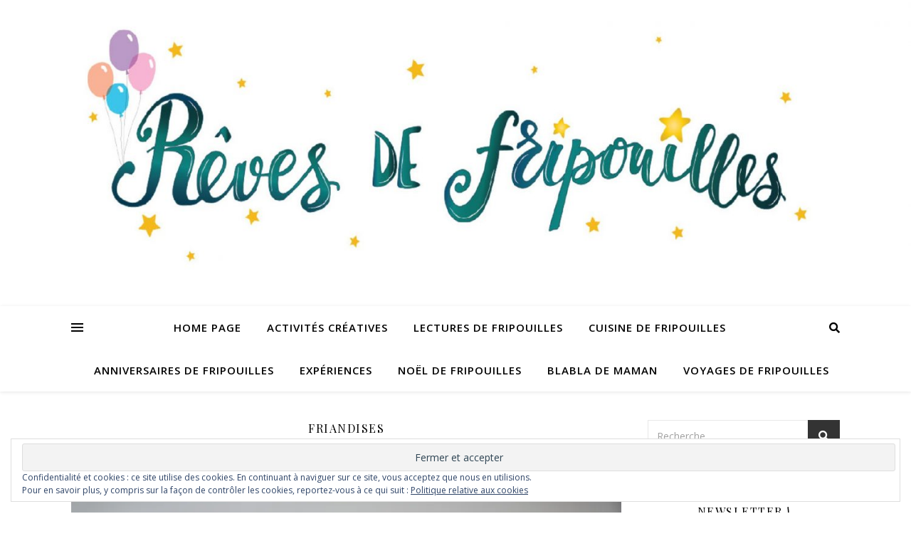

--- FILE ---
content_type: text/html; charset=UTF-8
request_url: https://revesdefripouilles.com/category/cuisine-de-fripouilles/friandises/
body_size: 22954
content:
<!DOCTYPE html>
<html lang="fr-FR">
<head>
	<meta charset="UTF-8">
	<meta name="viewport" content="width=device-width, initial-scale=1.0" />
	<link rel="profile" href="https://gmpg.org/xfn/11">

<meta name='robots' content='index, follow, max-image-preview:large, max-snippet:-1, max-video-preview:-1' />

	<!-- This site is optimized with the Yoast SEO plugin v20.10 - https://yoast.com/wordpress/plugins/seo/ -->
	<title>Archives des Friandises - Rêves de fripouilles</title>
	<link rel="canonical" href="https://revesdefripouilles.com/category/cuisine-de-fripouilles/friandises/" />
	<meta property="og:locale" content="fr_FR" />
	<meta property="og:type" content="article" />
	<meta property="og:title" content="Archives des Friandises - Rêves de fripouilles" />
	<meta property="og:url" content="https://revesdefripouilles.com/category/cuisine-de-fripouilles/friandises/" />
	<meta property="og:site_name" content="Rêves de fripouilles" />
	<meta name="twitter:card" content="summary_large_image" />
	<script type="application/ld+json" class="yoast-schema-graph">{"@context":"https://schema.org","@graph":[{"@type":"CollectionPage","@id":"https://revesdefripouilles.com/category/cuisine-de-fripouilles/friandises/","url":"https://revesdefripouilles.com/category/cuisine-de-fripouilles/friandises/","name":"Archives des Friandises - Rêves de fripouilles","isPartOf":{"@id":"https://revesdefripouilles.com/#website"},"primaryImageOfPage":{"@id":"https://revesdefripouilles.com/category/cuisine-de-fripouilles/friandises/#primaryimage"},"image":{"@id":"https://revesdefripouilles.com/category/cuisine-de-fripouilles/friandises/#primaryimage"},"thumbnailUrl":"https://i0.wp.com/revesdefripouilles.com/wp-content/uploads/2022/02/DSC_0608-scaled.jpg?fit=2560%2C1707&ssl=1","breadcrumb":{"@id":"https://revesdefripouilles.com/category/cuisine-de-fripouilles/friandises/#breadcrumb"},"inLanguage":"fr-FR"},{"@type":"ImageObject","inLanguage":"fr-FR","@id":"https://revesdefripouilles.com/category/cuisine-de-fripouilles/friandises/#primaryimage","url":"https://i0.wp.com/revesdefripouilles.com/wp-content/uploads/2022/02/DSC_0608-scaled.jpg?fit=2560%2C1707&ssl=1","contentUrl":"https://i0.wp.com/revesdefripouilles.com/wp-content/uploads/2022/02/DSC_0608-scaled.jpg?fit=2560%2C1707&ssl=1","width":2560,"height":1707,"caption":"Bounty fait maison"},{"@type":"BreadcrumbList","@id":"https://revesdefripouilles.com/category/cuisine-de-fripouilles/friandises/#breadcrumb","itemListElement":[{"@type":"ListItem","position":1,"name":"Accueil","item":"https://revesdefripouilles.com/"},{"@type":"ListItem","position":2,"name":"Cuisine de fripouilles","item":"https://revesdefripouilles.com/category/cuisine-de-fripouilles/"},{"@type":"ListItem","position":3,"name":"Friandises"}]},{"@type":"WebSite","@id":"https://revesdefripouilles.com/#website","url":"https://revesdefripouilles.com/","name":"Rêves de fripouilles","description":"Jouer, créer, cuisiner, voyager, rêver...","potentialAction":[{"@type":"SearchAction","target":{"@type":"EntryPoint","urlTemplate":"https://revesdefripouilles.com/?s={search_term_string}"},"query-input":"required name=search_term_string"}],"inLanguage":"fr-FR"}]}</script>
	<!-- / Yoast SEO plugin. -->


<link rel='dns-prefetch' href='//secure.gravatar.com' />
<link rel='dns-prefetch' href='//stats.wp.com' />
<link rel='dns-prefetch' href='//fonts.googleapis.com' />
<link rel='dns-prefetch' href='//v0.wordpress.com' />
<link rel='dns-prefetch' href='//widgets.wp.com' />
<link rel='dns-prefetch' href='//s0.wp.com' />
<link rel='dns-prefetch' href='//0.gravatar.com' />
<link rel='dns-prefetch' href='//1.gravatar.com' />
<link rel='dns-prefetch' href='//2.gravatar.com' />
<link rel='dns-prefetch' href='//i0.wp.com' />
<link rel='dns-prefetch' href='//c0.wp.com' />
<link rel="alternate" type="application/rss+xml" title="Rêves de fripouilles &raquo; Flux" href="https://revesdefripouilles.com/feed/" />
<link rel="alternate" type="application/rss+xml" title="Rêves de fripouilles &raquo; Flux des commentaires" href="https://revesdefripouilles.com/comments/feed/" />
<link rel="alternate" type="application/rss+xml" title="Rêves de fripouilles &raquo; Flux de la catégorie Friandises" href="https://revesdefripouilles.com/category/cuisine-de-fripouilles/friandises/feed/" />
<script type="text/javascript">
window._wpemojiSettings = {"baseUrl":"https:\/\/s.w.org\/images\/core\/emoji\/14.0.0\/72x72\/","ext":".png","svgUrl":"https:\/\/s.w.org\/images\/core\/emoji\/14.0.0\/svg\/","svgExt":".svg","source":{"concatemoji":"https:\/\/revesdefripouilles.com\/wp-includes\/js\/wp-emoji-release.min.js?ver=6.1.9"}};
/*! This file is auto-generated */
!function(e,a,t){var n,r,o,i=a.createElement("canvas"),p=i.getContext&&i.getContext("2d");function s(e,t){var a=String.fromCharCode,e=(p.clearRect(0,0,i.width,i.height),p.fillText(a.apply(this,e),0,0),i.toDataURL());return p.clearRect(0,0,i.width,i.height),p.fillText(a.apply(this,t),0,0),e===i.toDataURL()}function c(e){var t=a.createElement("script");t.src=e,t.defer=t.type="text/javascript",a.getElementsByTagName("head")[0].appendChild(t)}for(o=Array("flag","emoji"),t.supports={everything:!0,everythingExceptFlag:!0},r=0;r<o.length;r++)t.supports[o[r]]=function(e){if(p&&p.fillText)switch(p.textBaseline="top",p.font="600 32px Arial",e){case"flag":return s([127987,65039,8205,9895,65039],[127987,65039,8203,9895,65039])?!1:!s([55356,56826,55356,56819],[55356,56826,8203,55356,56819])&&!s([55356,57332,56128,56423,56128,56418,56128,56421,56128,56430,56128,56423,56128,56447],[55356,57332,8203,56128,56423,8203,56128,56418,8203,56128,56421,8203,56128,56430,8203,56128,56423,8203,56128,56447]);case"emoji":return!s([129777,127995,8205,129778,127999],[129777,127995,8203,129778,127999])}return!1}(o[r]),t.supports.everything=t.supports.everything&&t.supports[o[r]],"flag"!==o[r]&&(t.supports.everythingExceptFlag=t.supports.everythingExceptFlag&&t.supports[o[r]]);t.supports.everythingExceptFlag=t.supports.everythingExceptFlag&&!t.supports.flag,t.DOMReady=!1,t.readyCallback=function(){t.DOMReady=!0},t.supports.everything||(n=function(){t.readyCallback()},a.addEventListener?(a.addEventListener("DOMContentLoaded",n,!1),e.addEventListener("load",n,!1)):(e.attachEvent("onload",n),a.attachEvent("onreadystatechange",function(){"complete"===a.readyState&&t.readyCallback()})),(e=t.source||{}).concatemoji?c(e.concatemoji):e.wpemoji&&e.twemoji&&(c(e.twemoji),c(e.wpemoji)))}(window,document,window._wpemojiSettings);
</script>
<style type="text/css">
img.wp-smiley,
img.emoji {
	display: inline !important;
	border: none !important;
	box-shadow: none !important;
	height: 1em !important;
	width: 1em !important;
	margin: 0 0.07em !important;
	vertical-align: -0.1em !important;
	background: none !important;
	padding: 0 !important;
}
</style>
	<link rel='stylesheet' id='wp-block-library-css' href='https://c0.wp.com/c/6.1.9/wp-includes/css/dist/block-library/style.min.css' type='text/css' media='all' />
<style id='wp-block-library-inline-css' type='text/css'>
.has-text-align-justify{text-align:justify;}
</style>
<link rel='stylesheet' id='jetpack-videopress-video-block-view-css' href='https://revesdefripouilles.com/wp-content/plugins/jetpack/jetpack_vendor/automattic/jetpack-videopress/build/block-editor/blocks/video/view.css?minify=false&#038;ver=34ae973733627b74a14e' type='text/css' media='all' />
<link rel='stylesheet' id='mediaelement-css' href='https://c0.wp.com/c/6.1.9/wp-includes/js/mediaelement/mediaelementplayer-legacy.min.css' type='text/css' media='all' />
<link rel='stylesheet' id='wp-mediaelement-css' href='https://c0.wp.com/c/6.1.9/wp-includes/js/mediaelement/wp-mediaelement.min.css' type='text/css' media='all' />
<link rel='stylesheet' id='classic-theme-styles-css' href='https://c0.wp.com/c/6.1.9/wp-includes/css/classic-themes.min.css' type='text/css' media='all' />
<style id='global-styles-inline-css' type='text/css'>
body{--wp--preset--color--black: #000000;--wp--preset--color--cyan-bluish-gray: #abb8c3;--wp--preset--color--white: #ffffff;--wp--preset--color--pale-pink: #f78da7;--wp--preset--color--vivid-red: #cf2e2e;--wp--preset--color--luminous-vivid-orange: #ff6900;--wp--preset--color--luminous-vivid-amber: #fcb900;--wp--preset--color--light-green-cyan: #7bdcb5;--wp--preset--color--vivid-green-cyan: #00d084;--wp--preset--color--pale-cyan-blue: #8ed1fc;--wp--preset--color--vivid-cyan-blue: #0693e3;--wp--preset--color--vivid-purple: #9b51e0;--wp--preset--gradient--vivid-cyan-blue-to-vivid-purple: linear-gradient(135deg,rgba(6,147,227,1) 0%,rgb(155,81,224) 100%);--wp--preset--gradient--light-green-cyan-to-vivid-green-cyan: linear-gradient(135deg,rgb(122,220,180) 0%,rgb(0,208,130) 100%);--wp--preset--gradient--luminous-vivid-amber-to-luminous-vivid-orange: linear-gradient(135deg,rgba(252,185,0,1) 0%,rgba(255,105,0,1) 100%);--wp--preset--gradient--luminous-vivid-orange-to-vivid-red: linear-gradient(135deg,rgba(255,105,0,1) 0%,rgb(207,46,46) 100%);--wp--preset--gradient--very-light-gray-to-cyan-bluish-gray: linear-gradient(135deg,rgb(238,238,238) 0%,rgb(169,184,195) 100%);--wp--preset--gradient--cool-to-warm-spectrum: linear-gradient(135deg,rgb(74,234,220) 0%,rgb(151,120,209) 20%,rgb(207,42,186) 40%,rgb(238,44,130) 60%,rgb(251,105,98) 80%,rgb(254,248,76) 100%);--wp--preset--gradient--blush-light-purple: linear-gradient(135deg,rgb(255,206,236) 0%,rgb(152,150,240) 100%);--wp--preset--gradient--blush-bordeaux: linear-gradient(135deg,rgb(254,205,165) 0%,rgb(254,45,45) 50%,rgb(107,0,62) 100%);--wp--preset--gradient--luminous-dusk: linear-gradient(135deg,rgb(255,203,112) 0%,rgb(199,81,192) 50%,rgb(65,88,208) 100%);--wp--preset--gradient--pale-ocean: linear-gradient(135deg,rgb(255,245,203) 0%,rgb(182,227,212) 50%,rgb(51,167,181) 100%);--wp--preset--gradient--electric-grass: linear-gradient(135deg,rgb(202,248,128) 0%,rgb(113,206,126) 100%);--wp--preset--gradient--midnight: linear-gradient(135deg,rgb(2,3,129) 0%,rgb(40,116,252) 100%);--wp--preset--duotone--dark-grayscale: url('#wp-duotone-dark-grayscale');--wp--preset--duotone--grayscale: url('#wp-duotone-grayscale');--wp--preset--duotone--purple-yellow: url('#wp-duotone-purple-yellow');--wp--preset--duotone--blue-red: url('#wp-duotone-blue-red');--wp--preset--duotone--midnight: url('#wp-duotone-midnight');--wp--preset--duotone--magenta-yellow: url('#wp-duotone-magenta-yellow');--wp--preset--duotone--purple-green: url('#wp-duotone-purple-green');--wp--preset--duotone--blue-orange: url('#wp-duotone-blue-orange');--wp--preset--font-size--small: 13px;--wp--preset--font-size--medium: 20px;--wp--preset--font-size--large: 36px;--wp--preset--font-size--x-large: 42px;}.has-black-color{color: var(--wp--preset--color--black) !important;}.has-cyan-bluish-gray-color{color: var(--wp--preset--color--cyan-bluish-gray) !important;}.has-white-color{color: var(--wp--preset--color--white) !important;}.has-pale-pink-color{color: var(--wp--preset--color--pale-pink) !important;}.has-vivid-red-color{color: var(--wp--preset--color--vivid-red) !important;}.has-luminous-vivid-orange-color{color: var(--wp--preset--color--luminous-vivid-orange) !important;}.has-luminous-vivid-amber-color{color: var(--wp--preset--color--luminous-vivid-amber) !important;}.has-light-green-cyan-color{color: var(--wp--preset--color--light-green-cyan) !important;}.has-vivid-green-cyan-color{color: var(--wp--preset--color--vivid-green-cyan) !important;}.has-pale-cyan-blue-color{color: var(--wp--preset--color--pale-cyan-blue) !important;}.has-vivid-cyan-blue-color{color: var(--wp--preset--color--vivid-cyan-blue) !important;}.has-vivid-purple-color{color: var(--wp--preset--color--vivid-purple) !important;}.has-black-background-color{background-color: var(--wp--preset--color--black) !important;}.has-cyan-bluish-gray-background-color{background-color: var(--wp--preset--color--cyan-bluish-gray) !important;}.has-white-background-color{background-color: var(--wp--preset--color--white) !important;}.has-pale-pink-background-color{background-color: var(--wp--preset--color--pale-pink) !important;}.has-vivid-red-background-color{background-color: var(--wp--preset--color--vivid-red) !important;}.has-luminous-vivid-orange-background-color{background-color: var(--wp--preset--color--luminous-vivid-orange) !important;}.has-luminous-vivid-amber-background-color{background-color: var(--wp--preset--color--luminous-vivid-amber) !important;}.has-light-green-cyan-background-color{background-color: var(--wp--preset--color--light-green-cyan) !important;}.has-vivid-green-cyan-background-color{background-color: var(--wp--preset--color--vivid-green-cyan) !important;}.has-pale-cyan-blue-background-color{background-color: var(--wp--preset--color--pale-cyan-blue) !important;}.has-vivid-cyan-blue-background-color{background-color: var(--wp--preset--color--vivid-cyan-blue) !important;}.has-vivid-purple-background-color{background-color: var(--wp--preset--color--vivid-purple) !important;}.has-black-border-color{border-color: var(--wp--preset--color--black) !important;}.has-cyan-bluish-gray-border-color{border-color: var(--wp--preset--color--cyan-bluish-gray) !important;}.has-white-border-color{border-color: var(--wp--preset--color--white) !important;}.has-pale-pink-border-color{border-color: var(--wp--preset--color--pale-pink) !important;}.has-vivid-red-border-color{border-color: var(--wp--preset--color--vivid-red) !important;}.has-luminous-vivid-orange-border-color{border-color: var(--wp--preset--color--luminous-vivid-orange) !important;}.has-luminous-vivid-amber-border-color{border-color: var(--wp--preset--color--luminous-vivid-amber) !important;}.has-light-green-cyan-border-color{border-color: var(--wp--preset--color--light-green-cyan) !important;}.has-vivid-green-cyan-border-color{border-color: var(--wp--preset--color--vivid-green-cyan) !important;}.has-pale-cyan-blue-border-color{border-color: var(--wp--preset--color--pale-cyan-blue) !important;}.has-vivid-cyan-blue-border-color{border-color: var(--wp--preset--color--vivid-cyan-blue) !important;}.has-vivid-purple-border-color{border-color: var(--wp--preset--color--vivid-purple) !important;}.has-vivid-cyan-blue-to-vivid-purple-gradient-background{background: var(--wp--preset--gradient--vivid-cyan-blue-to-vivid-purple) !important;}.has-light-green-cyan-to-vivid-green-cyan-gradient-background{background: var(--wp--preset--gradient--light-green-cyan-to-vivid-green-cyan) !important;}.has-luminous-vivid-amber-to-luminous-vivid-orange-gradient-background{background: var(--wp--preset--gradient--luminous-vivid-amber-to-luminous-vivid-orange) !important;}.has-luminous-vivid-orange-to-vivid-red-gradient-background{background: var(--wp--preset--gradient--luminous-vivid-orange-to-vivid-red) !important;}.has-very-light-gray-to-cyan-bluish-gray-gradient-background{background: var(--wp--preset--gradient--very-light-gray-to-cyan-bluish-gray) !important;}.has-cool-to-warm-spectrum-gradient-background{background: var(--wp--preset--gradient--cool-to-warm-spectrum) !important;}.has-blush-light-purple-gradient-background{background: var(--wp--preset--gradient--blush-light-purple) !important;}.has-blush-bordeaux-gradient-background{background: var(--wp--preset--gradient--blush-bordeaux) !important;}.has-luminous-dusk-gradient-background{background: var(--wp--preset--gradient--luminous-dusk) !important;}.has-pale-ocean-gradient-background{background: var(--wp--preset--gradient--pale-ocean) !important;}.has-electric-grass-gradient-background{background: var(--wp--preset--gradient--electric-grass) !important;}.has-midnight-gradient-background{background: var(--wp--preset--gradient--midnight) !important;}.has-small-font-size{font-size: var(--wp--preset--font-size--small) !important;}.has-medium-font-size{font-size: var(--wp--preset--font-size--medium) !important;}.has-large-font-size{font-size: var(--wp--preset--font-size--large) !important;}.has-x-large-font-size{font-size: var(--wp--preset--font-size--x-large) !important;}
.wp-block-navigation a:where(:not(.wp-element-button)){color: inherit;}
:where(.wp-block-columns.is-layout-flex){gap: 2em;}
.wp-block-pullquote{font-size: 1.5em;line-height: 1.6;}
</style>
<link rel='stylesheet' id='SFSImainCss-css' href='https://revesdefripouilles.com/wp-content/plugins/ultimate-social-media-icons/css/sfsi-style.css?ver=2.9.5' type='text/css' media='all' />
<link rel='stylesheet' id='ashe-style-css' href='https://revesdefripouilles.com/wp-content/themes/ashe/style.css?ver=1.9.7' type='text/css' media='all' />
<link rel='stylesheet' id='fontawesome-css' href='https://revesdefripouilles.com/wp-content/themes/ashe/assets/css/font-awesome.css?ver=6.1.9' type='text/css' media='all' />
<link rel='stylesheet' id='fontello-css' href='https://revesdefripouilles.com/wp-content/themes/ashe/assets/css/fontello.css?ver=6.1.9' type='text/css' media='all' />
<link rel='stylesheet' id='slick-css' href='https://revesdefripouilles.com/wp-content/themes/ashe/assets/css/slick.css?ver=6.1.9' type='text/css' media='all' />
<link rel='stylesheet' id='scrollbar-css' href='https://revesdefripouilles.com/wp-content/themes/ashe/assets/css/perfect-scrollbar.css?ver=6.1.9' type='text/css' media='all' />
<link rel='stylesheet' id='ashe-responsive-css' href='https://revesdefripouilles.com/wp-content/themes/ashe/assets/css/responsive.css?ver=1.9.7' type='text/css' media='all' />
<link rel='stylesheet' id='ashe-playfair-font-css' href='//fonts.googleapis.com/css?family=Playfair+Display%3A400%2C700&#038;ver=1.0.0' type='text/css' media='all' />
<link rel='stylesheet' id='ashe-opensans-font-css' href='//fonts.googleapis.com/css?family=Open+Sans%3A400italic%2C400%2C600italic%2C600%2C700italic%2C700&#038;ver=1.0.0' type='text/css' media='all' />
<link rel='stylesheet' id='wpr-text-animations-css-css' href='https://revesdefripouilles.com/wp-content/plugins/royal-elementor-addons/assets/css/lib/animations/text-animations.min.css?ver=1.7.1024' type='text/css' media='all' />
<link rel='stylesheet' id='wpr-addons-css-css' href='https://revesdefripouilles.com/wp-content/plugins/royal-elementor-addons/assets/css/frontend.min.css?ver=1.7.1024' type='text/css' media='all' />
<link rel='stylesheet' id='font-awesome-5-all-css' href='https://revesdefripouilles.com/wp-content/plugins/elementor/assets/lib/font-awesome/css/all.min.css?ver=1.7.1024' type='text/css' media='all' />
<link rel='stylesheet' id='jetpack_css-css' href='https://c0.wp.com/p/jetpack/12.5.1/css/jetpack.css' type='text/css' media='all' />
<script type='text/javascript' data-cfasync="false" src='https://c0.wp.com/c/6.1.9/wp-includes/js/jquery/jquery.min.js' id='jquery-core-js'></script>
<script type='text/javascript' data-cfasync="false" src='https://c0.wp.com/c/6.1.9/wp-includes/js/jquery/jquery-migrate.min.js' id='jquery-migrate-js'></script>
<link rel="https://api.w.org/" href="https://revesdefripouilles.com/wp-json/" /><link rel="alternate" type="application/json" href="https://revesdefripouilles.com/wp-json/wp/v2/categories/379" /><link rel="EditURI" type="application/rsd+xml" title="RSD" href="https://revesdefripouilles.com/xmlrpc.php?rsd" />
<link rel="wlwmanifest" type="application/wlwmanifest+xml" href="https://revesdefripouilles.com/wp-includes/wlwmanifest.xml" />
<meta name="generator" content="WordPress 6.1.9" />
<meta name="follow.[base64]" content="98dtDB75sUwmtM46vU34"/>	<style>img#wpstats{display:none}</style>
		<style id="ashe_dynamic_css">body {background-color: #ffffff;}#top-bar {background-color: #ffffff;}#top-bar a {color: #000000;}#top-bar a:hover,#top-bar li.current-menu-item > a,#top-bar li.current-menu-ancestor > a,#top-bar .sub-menu li.current-menu-item > a,#top-bar .sub-menu li.current-menu-ancestor> a {color: #ca9b52;}#top-menu .sub-menu,#top-menu .sub-menu a {background-color: #ffffff;border-color: rgba(0,0,0, 0.05);}@media screen and ( max-width: 979px ) {.top-bar-socials {float: none !important;}.top-bar-socials a {line-height: 40px !important;}}.header-logo a,.site-description {color: #111111;}.entry-header {background-color: #ffffff;}#main-nav {background-color: #ffffff;box-shadow: 0px 1px 5px rgba(0,0,0, 0.1);}#featured-links h6 {background-color: rgba(255,255,255, 0.85);color: #000000;}#main-nav a,#main-nav i,#main-nav #s {color: #000000;}.main-nav-sidebar span,.sidebar-alt-close-btn span {background-color: #000000;}#main-nav a:hover,#main-nav i:hover,#main-nav li.current-menu-item > a,#main-nav li.current-menu-ancestor > a,#main-nav .sub-menu li.current-menu-item > a,#main-nav .sub-menu li.current-menu-ancestor> a {color: #ca9b52;}.main-nav-sidebar:hover span {background-color: #ca9b52;}#main-menu .sub-menu,#main-menu .sub-menu a {background-color: #ffffff;border-color: rgba(0,0,0, 0.05);}#main-nav #s {background-color: #ffffff;}#main-nav #s::-webkit-input-placeholder { /* Chrome/Opera/Safari */color: rgba(0,0,0, 0.7);}#main-nav #s::-moz-placeholder { /* Firefox 19+ */color: rgba(0,0,0, 0.7);}#main-nav #s:-ms-input-placeholder { /* IE 10+ */color: rgba(0,0,0, 0.7);}#main-nav #s:-moz-placeholder { /* Firefox 18- */color: rgba(0,0,0, 0.7);}/* Background */.sidebar-alt,#featured-links,.main-content,.featured-slider-area,.page-content select,.page-content input,.page-content textarea {background-color: #ffffff;}/* Text */.page-content,.page-content select,.page-content input,.page-content textarea,.page-content .post-author a,.page-content .ashe-widget a,.page-content .comment-author {color: #464646;}/* Title */.page-content h1,.page-content h2,.page-content h3,.page-content h4,.page-content h5,.page-content h6,.page-content .post-title a,.page-content .author-description h4 a,.page-content .related-posts h4 a,.page-content .blog-pagination .previous-page a,.page-content .blog-pagination .next-page a,blockquote,.page-content .post-share a {color: #030303;}.page-content .post-title a:hover {color: rgba(3,3,3, 0.75);}/* Meta */.page-content .post-date,.page-content .post-comments,.page-content .post-author,.page-content [data-layout*="list"] .post-author a,.page-content .related-post-date,.page-content .comment-meta a,.page-content .author-share a,.page-content .post-tags a,.page-content .tagcloud a,.widget_categories li,.widget_archive li,.ahse-subscribe-box p,.rpwwt-post-author,.rpwwt-post-categories,.rpwwt-post-date,.rpwwt-post-comments-number {color: #a1a1a1;}.page-content input::-webkit-input-placeholder { /* Chrome/Opera/Safari */color: #a1a1a1;}.page-content input::-moz-placeholder { /* Firefox 19+ */color: #a1a1a1;}.page-content input:-ms-input-placeholder { /* IE 10+ */color: #a1a1a1;}.page-content input:-moz-placeholder { /* Firefox 18- */color: #a1a1a1;}/* Accent */a,.post-categories,.page-content .ashe-widget.widget_text a {color: #ca9b52;}/* Disable TMP.page-content .elementor a,.page-content .elementor a:hover {color: inherit;}*/.ps-container > .ps-scrollbar-y-rail > .ps-scrollbar-y {background: #ca9b52;}a:not(.header-logo-a):hover {color: rgba(202,155,82, 0.8);}blockquote {border-color: #ca9b52;}/* Selection */::-moz-selection {color: #ffffff;background: #ca9b52;}::selection {color: #ffffff;background: #ca9b52;}/* Border */.page-content .post-footer,[data-layout*="list"] .blog-grid > li,.page-content .author-description,.page-content .related-posts,.page-content .entry-comments,.page-content .ashe-widget li,.page-content #wp-calendar,.page-content #wp-calendar caption,.page-content #wp-calendar tbody td,.page-content .widget_nav_menu li a,.page-content .tagcloud a,.page-content select,.page-content input,.page-content textarea,.widget-title h2:before,.widget-title h2:after,.post-tags a,.gallery-caption,.wp-caption-text,table tr,table th,table td,pre,.category-description {border-color: #e8e8e8;}hr {background-color: #e8e8e8;}/* Buttons */.widget_search i,.widget_search #searchsubmit,.wp-block-search button,.single-navigation i,.page-content .submit,.page-content .blog-pagination.numeric a,.page-content .blog-pagination.load-more a,.page-content .ashe-subscribe-box input[type="submit"],.page-content .widget_wysija input[type="submit"],.page-content .post-password-form input[type="submit"],.page-content .wpcf7 [type="submit"] {color: #ffffff;background-color: #333333;}.single-navigation i:hover,.page-content .submit:hover,.ashe-boxed-style .page-content .submit:hover,.page-content .blog-pagination.numeric a:hover,.ashe-boxed-style .page-content .blog-pagination.numeric a:hover,.page-content .blog-pagination.numeric span,.page-content .blog-pagination.load-more a:hover,.page-content .ashe-subscribe-box input[type="submit"]:hover,.page-content .widget_wysija input[type="submit"]:hover,.page-content .post-password-form input[type="submit"]:hover,.page-content .wpcf7 [type="submit"]:hover {color: #ffffff;background-color: #ca9b52;}/* Image Overlay */.image-overlay,#infscr-loading,.page-content h4.image-overlay {color: #ffffff;background-color: rgba(73,73,73, 0.3);}.image-overlay a,.post-slider .prev-arrow,.post-slider .next-arrow,.page-content .image-overlay a,#featured-slider .slick-arrow,#featured-slider .slider-dots {color: #ffffff;}.slide-caption {background: rgba(255,255,255, 0.95);}#featured-slider .slick-active {background: #ffffff;}#page-footer,#page-footer select,#page-footer input,#page-footer textarea {background-color: #f6f6f6;color: #333333;}#page-footer,#page-footer a,#page-footer select,#page-footer input,#page-footer textarea {color: #333333;}#page-footer #s::-webkit-input-placeholder { /* Chrome/Opera/Safari */color: #333333;}#page-footer #s::-moz-placeholder { /* Firefox 19+ */color: #333333;}#page-footer #s:-ms-input-placeholder { /* IE 10+ */color: #333333;}#page-footer #s:-moz-placeholder { /* Firefox 18- */color: #333333;}/* Title */#page-footer h1,#page-footer h2,#page-footer h3,#page-footer h4,#page-footer h5,#page-footer h6 {color: #111111;}#page-footer a:hover {color: #ca9b52;}/* Border */#page-footer a,#page-footer .ashe-widget li,#page-footer #wp-calendar,#page-footer #wp-calendar caption,#page-footer #wp-calendar tbody td,#page-footer .widget_nav_menu li a,#page-footer select,#page-footer input,#page-footer textarea,#page-footer .widget-title h2:before,#page-footer .widget-title h2:after,.footer-widgets {border-color: #e0dbdb;}#page-footer hr {background-color: #e0dbdb;}.ashe-preloader-wrap {background-color: #ffffff;}@media screen and ( max-width: 768px ) {#featured-links {display: none;}}@media screen and ( max-width: 640px ) {.related-posts {display: none;}}.header-logo a {font-family: 'Open Sans';}#top-menu li a {font-family: 'Open Sans';}#main-menu li a {font-family: 'Open Sans';}#mobile-menu li,.mobile-menu-btn a {font-family: 'Open Sans';}#top-menu li a,#main-menu li a,#mobile-menu li,.mobile-menu-btn a {text-transform: uppercase;}.boxed-wrapper {max-width: 1160px;}.sidebar-alt {max-width: 340px;left: -340px; padding: 85px 35px 0px;}.sidebar-left,.sidebar-right {width: 307px;}.main-container {width: calc(100% - 307px);width: -webkit-calc(100% - 307px);}#top-bar > div,#main-nav > div,#featured-links,.main-content,.page-footer-inner,.featured-slider-area.boxed-wrapper {padding-left: 40px;padding-right: 40px;}#top-menu {float: left;}.top-bar-socials {float: right;}.entry-header {height: 500px;background-image:url(https://revesdefripouilles.com/wp-content/uploads/2018/02/cropped-bannière-youtube-1-1.jpg);background-size: cover;}.entry-header {background-position: center center;}.logo-img {max-width: 500px;}.mini-logo a {max-width: 70px;}.header-logo a:not(.logo-img),.site-description {display: none;}#main-nav {text-align: center;}.main-nav-sidebar {position: absolute;top: 0px;left: 40px;z-index: 1;}.main-nav-icons {position: absolute;top: 0px;right: 40px;z-index: 2;}.mini-logo {position: absolute;left: auto;top: 0;}.main-nav-sidebar ~ .mini-logo {margin-left: 30px;}#featured-links .featured-link {margin-right: 20px;}#featured-links .featured-link:last-of-type {margin-right: 0;}#featured-links .featured-link {width: calc( (100% - -20px) / 0 - 1px);width: -webkit-calc( (100% - -20px) / 0- 1px);}.featured-link:nth-child(1) .cv-inner {display: none;}.featured-link:nth-child(2) .cv-inner {display: none;}.featured-link:nth-child(3) .cv-inner {display: none;}.blog-grid > li {width: 100%;margin-bottom: 30px;}.sidebar-right {padding-left: 37px;}.post-content > p:not(.wp-block-tag-cloud):first-of-type:first-letter {font-family: "Playfair Display";font-weight: 400;float: left;margin: 0px 12px 0 0;font-size: 80px;line-height: 65px;text-align: center;}.blog-post .post-content > p:not(.wp-block-tag-cloud):first-of-type:first-letter {color: #030303;}@-moz-document url-prefix() {.post-content > p:not(.wp-block-tag-cloud):first-of-type:first-letter {margin-top: 10px !important;}}.footer-widgets > .ashe-widget {width: 30%;margin-right: 5%;}.footer-widgets > .ashe-widget:nth-child(3n+3) {margin-right: 0;}.footer-widgets > .ashe-widget:nth-child(3n+4) {clear: both;}.copyright-info {float: right;}.footer-socials {float: left;}.woocommerce div.product .stock,.woocommerce div.product p.price,.woocommerce div.product span.price,.woocommerce ul.products li.product .price,.woocommerce-Reviews .woocommerce-review__author,.woocommerce form .form-row .required,.woocommerce form .form-row.woocommerce-invalid label,.woocommerce .page-content div.product .woocommerce-tabs ul.tabs li a {color: #464646;}.woocommerce a.remove:hover {color: #464646 !important;}.woocommerce a.remove,.woocommerce .product_meta,.page-content .woocommerce-breadcrumb,.page-content .woocommerce-review-link,.page-content .woocommerce-breadcrumb a,.page-content .woocommerce-MyAccount-navigation-link a,.woocommerce .woocommerce-info:before,.woocommerce .page-content .woocommerce-result-count,.woocommerce-page .page-content .woocommerce-result-count,.woocommerce-Reviews .woocommerce-review__published-date,.woocommerce .product_list_widget .quantity,.woocommerce .widget_products .amount,.woocommerce .widget_price_filter .price_slider_amount,.woocommerce .widget_recently_viewed_products .amount,.woocommerce .widget_top_rated_products .amount,.woocommerce .widget_recent_reviews .reviewer {color: #a1a1a1;}.woocommerce a.remove {color: #a1a1a1 !important;}p.demo_store,.woocommerce-store-notice,.woocommerce span.onsale { background-color: #ca9b52;}.woocommerce .star-rating::before,.woocommerce .star-rating span::before,.woocommerce .page-content ul.products li.product .button,.page-content .woocommerce ul.products li.product .button,.page-content .woocommerce-MyAccount-navigation-link.is-active a,.page-content .woocommerce-MyAccount-navigation-link a:hover { color: #ca9b52;}.woocommerce form.login,.woocommerce form.register,.woocommerce-account fieldset,.woocommerce form.checkout_coupon,.woocommerce .woocommerce-info,.woocommerce .woocommerce-error,.woocommerce .woocommerce-message,.woocommerce .widget_shopping_cart .total,.woocommerce.widget_shopping_cart .total,.woocommerce-Reviews .comment_container,.woocommerce-cart #payment ul.payment_methods,#add_payment_method #payment ul.payment_methods,.woocommerce-checkout #payment ul.payment_methods,.woocommerce div.product .woocommerce-tabs ul.tabs::before,.woocommerce div.product .woocommerce-tabs ul.tabs::after,.woocommerce div.product .woocommerce-tabs ul.tabs li,.woocommerce .woocommerce-MyAccount-navigation-link,.select2-container--default .select2-selection--single {border-color: #e8e8e8;}.woocommerce-cart #payment,#add_payment_method #payment,.woocommerce-checkout #payment,.woocommerce .woocommerce-info,.woocommerce .woocommerce-error,.woocommerce .woocommerce-message,.woocommerce div.product .woocommerce-tabs ul.tabs li {background-color: rgba(232,232,232, 0.3);}.woocommerce-cart #payment div.payment_box::before,#add_payment_method #payment div.payment_box::before,.woocommerce-checkout #payment div.payment_box::before {border-color: rgba(232,232,232, 0.5);}.woocommerce-cart #payment div.payment_box,#add_payment_method #payment div.payment_box,.woocommerce-checkout #payment div.payment_box {background-color: rgba(232,232,232, 0.5);}.page-content .woocommerce input.button,.page-content .woocommerce a.button,.page-content .woocommerce a.button.alt,.page-content .woocommerce button.button.alt,.page-content .woocommerce input.button.alt,.page-content .woocommerce #respond input#submit.alt,.woocommerce .page-content .widget_product_search input[type="submit"],.woocommerce .page-content .woocommerce-message .button,.woocommerce .page-content a.button.alt,.woocommerce .page-content button.button.alt,.woocommerce .page-content #respond input#submit,.woocommerce .page-content .widget_price_filter .button,.woocommerce .page-content .woocommerce-message .button,.woocommerce-page .page-content .woocommerce-message .button,.woocommerce .page-content nav.woocommerce-pagination ul li a,.woocommerce .page-content nav.woocommerce-pagination ul li span {color: #ffffff;background-color: #333333;}.page-content .woocommerce input.button:hover,.page-content .woocommerce a.button:hover,.page-content .woocommerce a.button.alt:hover,.ashe-boxed-style .page-content .woocommerce a.button.alt:hover,.page-content .woocommerce button.button.alt:hover,.page-content .woocommerce input.button.alt:hover,.page-content .woocommerce #respond input#submit.alt:hover,.woocommerce .page-content .woocommerce-message .button:hover,.woocommerce .page-content a.button.alt:hover,.woocommerce .page-content button.button.alt:hover,.ashe-boxed-style.woocommerce .page-content button.button.alt:hover,.ashe-boxed-style.woocommerce .page-content #respond input#submit:hover,.woocommerce .page-content #respond input#submit:hover,.woocommerce .page-content .widget_price_filter .button:hover,.woocommerce .page-content .woocommerce-message .button:hover,.woocommerce-page .page-content .woocommerce-message .button:hover,.woocommerce .page-content nav.woocommerce-pagination ul li a:hover,.woocommerce .page-content nav.woocommerce-pagination ul li span.current {color: #ffffff;background-color: #ca9b52;}.woocommerce .page-content nav.woocommerce-pagination ul li a.prev,.woocommerce .page-content nav.woocommerce-pagination ul li a.next {color: #333333;}.woocommerce .page-content nav.woocommerce-pagination ul li a.prev:hover,.woocommerce .page-content nav.woocommerce-pagination ul li a.next:hover {color: #ca9b52;}.woocommerce .page-content nav.woocommerce-pagination ul li a.prev:after,.woocommerce .page-content nav.woocommerce-pagination ul li a.next:after {color: #ffffff;}.woocommerce .page-content nav.woocommerce-pagination ul li a.prev:hover:after,.woocommerce .page-content nav.woocommerce-pagination ul li a.next:hover:after {color: #ffffff;}.cssload-cube{background-color:#333333;width:9px;height:9px;position:absolute;margin:auto;animation:cssload-cubemove 2s infinite ease-in-out;-o-animation:cssload-cubemove 2s infinite ease-in-out;-ms-animation:cssload-cubemove 2s infinite ease-in-out;-webkit-animation:cssload-cubemove 2s infinite ease-in-out;-moz-animation:cssload-cubemove 2s infinite ease-in-out}.cssload-cube1{left:13px;top:0;animation-delay:.1s;-o-animation-delay:.1s;-ms-animation-delay:.1s;-webkit-animation-delay:.1s;-moz-animation-delay:.1s}.cssload-cube2{left:25px;top:0;animation-delay:.2s;-o-animation-delay:.2s;-ms-animation-delay:.2s;-webkit-animation-delay:.2s;-moz-animation-delay:.2s}.cssload-cube3{left:38px;top:0;animation-delay:.3s;-o-animation-delay:.3s;-ms-animation-delay:.3s;-webkit-animation-delay:.3s;-moz-animation-delay:.3s}.cssload-cube4{left:0;top:13px;animation-delay:.1s;-o-animation-delay:.1s;-ms-animation-delay:.1s;-webkit-animation-delay:.1s;-moz-animation-delay:.1s}.cssload-cube5{left:13px;top:13px;animation-delay:.2s;-o-animation-delay:.2s;-ms-animation-delay:.2s;-webkit-animation-delay:.2s;-moz-animation-delay:.2s}.cssload-cube6{left:25px;top:13px;animation-delay:.3s;-o-animation-delay:.3s;-ms-animation-delay:.3s;-webkit-animation-delay:.3s;-moz-animation-delay:.3s}.cssload-cube7{left:38px;top:13px;animation-delay:.4s;-o-animation-delay:.4s;-ms-animation-delay:.4s;-webkit-animation-delay:.4s;-moz-animation-delay:.4s}.cssload-cube8{left:0;top:25px;animation-delay:.2s;-o-animation-delay:.2s;-ms-animation-delay:.2s;-webkit-animation-delay:.2s;-moz-animation-delay:.2s}.cssload-cube9{left:13px;top:25px;animation-delay:.3s;-o-animation-delay:.3s;-ms-animation-delay:.3s;-webkit-animation-delay:.3s;-moz-animation-delay:.3s}.cssload-cube10{left:25px;top:25px;animation-delay:.4s;-o-animation-delay:.4s;-ms-animation-delay:.4s;-webkit-animation-delay:.4s;-moz-animation-delay:.4s}.cssload-cube11{left:38px;top:25px;animation-delay:.5s;-o-animation-delay:.5s;-ms-animation-delay:.5s;-webkit-animation-delay:.5s;-moz-animation-delay:.5s}.cssload-cube12{left:0;top:38px;animation-delay:.3s;-o-animation-delay:.3s;-ms-animation-delay:.3s;-webkit-animation-delay:.3s;-moz-animation-delay:.3s}.cssload-cube13{left:13px;top:38px;animation-delay:.4s;-o-animation-delay:.4s;-ms-animation-delay:.4s;-webkit-animation-delay:.4s;-moz-animation-delay:.4s}.cssload-cube14{left:25px;top:38px;animation-delay:.5s;-o-animation-delay:.5s;-ms-animation-delay:.5s;-webkit-animation-delay:.5s;-moz-animation-delay:.5s}.cssload-cube15{left:38px;top:38px;animation-delay:.6s;-o-animation-delay:.6s;-ms-animation-delay:.6s;-webkit-animation-delay:.6s;-moz-animation-delay:.6s}.cssload-spinner{margin:auto;width:49px;height:49px;position:relative}@keyframes cssload-cubemove{35%{transform:scale(0.005)}50%{transform:scale(1.7)}65%{transform:scale(0.005)}}@-o-keyframes cssload-cubemove{35%{-o-transform:scale(0.005)}50%{-o-transform:scale(1.7)}65%{-o-transform:scale(0.005)}}@-ms-keyframes cssload-cubemove{35%{-ms-transform:scale(0.005)}50%{-ms-transform:scale(1.7)}65%{-ms-transform:scale(0.005)}}@-webkit-keyframes cssload-cubemove{35%{-webkit-transform:scale(0.005)}50%{-webkit-transform:scale(1.7)}65%{-webkit-transform:scale(0.005)}}@-moz-keyframes cssload-cubemove{35%{-moz-transform:scale(0.005)}50%{-moz-transform:scale(1.7)}65%{-moz-transform:scale(0.005)}}</style><style id="ashe_theme_styles"></style><meta name="generator" content="Elementor 3.23.4; features: additional_custom_breakpoints, e_lazyload; settings: css_print_method-external, google_font-enabled, font_display-auto">
			<style>
				.e-con.e-parent:nth-of-type(n+4):not(.e-lazyloaded):not(.e-no-lazyload),
				.e-con.e-parent:nth-of-type(n+4):not(.e-lazyloaded):not(.e-no-lazyload) * {
					background-image: none !important;
				}
				@media screen and (max-height: 1024px) {
					.e-con.e-parent:nth-of-type(n+3):not(.e-lazyloaded):not(.e-no-lazyload),
					.e-con.e-parent:nth-of-type(n+3):not(.e-lazyloaded):not(.e-no-lazyload) * {
						background-image: none !important;
					}
				}
				@media screen and (max-height: 640px) {
					.e-con.e-parent:nth-of-type(n+2):not(.e-lazyloaded):not(.e-no-lazyload),
					.e-con.e-parent:nth-of-type(n+2):not(.e-lazyloaded):not(.e-no-lazyload) * {
						background-image: none !important;
					}
				}
			</style>
			<link rel="icon" href="https://i0.wp.com/revesdefripouilles.com/wp-content/uploads/2018/02/cropped-reves-de-fripouilles-logo.jpg?fit=32%2C32&#038;ssl=1" sizes="32x32" />
<link rel="icon" href="https://i0.wp.com/revesdefripouilles.com/wp-content/uploads/2018/02/cropped-reves-de-fripouilles-logo.jpg?fit=192%2C192&#038;ssl=1" sizes="192x192" />
<link rel="apple-touch-icon" href="https://i0.wp.com/revesdefripouilles.com/wp-content/uploads/2018/02/cropped-reves-de-fripouilles-logo.jpg?fit=180%2C180&#038;ssl=1" />
<meta name="msapplication-TileImage" content="https://i0.wp.com/revesdefripouilles.com/wp-content/uploads/2018/02/cropped-reves-de-fripouilles-logo.jpg?fit=270%2C270&#038;ssl=1" />
<style id="wpr_lightbox_styles">
				.lg-backdrop {
					background-color: rgba(0,0,0,0.6) !important;
				}
				.lg-toolbar,
				.lg-dropdown {
					background-color: rgba(0,0,0,0.8) !important;
				}
				.lg-dropdown:after {
					border-bottom-color: rgba(0,0,0,0.8) !important;
				}
				.lg-sub-html {
					background-color: rgba(0,0,0,0.8) !important;
				}
				.lg-thumb-outer,
				.lg-progress-bar {
					background-color: #444444 !important;
				}
				.lg-progress {
					background-color: #a90707 !important;
				}
				.lg-icon {
					color: #efefef !important;
					font-size: 20px !important;
				}
				.lg-icon.lg-toogle-thumb {
					font-size: 24px !important;
				}
				.lg-icon:hover,
				.lg-dropdown-text:hover {
					color: #ffffff !important;
				}
				.lg-sub-html,
				.lg-dropdown-text {
					color: #efefef !important;
					font-size: 14px !important;
				}
				#lg-counter {
					color: #efefef !important;
					font-size: 14px !important;
				}
				.lg-prev,
				.lg-next {
					font-size: 35px !important;
				}

				/* Defaults */
				.lg-icon {
				background-color: transparent !important;
				}

				#lg-counter {
				opacity: 0.9;
				}

				.lg-thumb-outer {
				padding: 0 10px;
				}

				.lg-thumb-item {
				border-radius: 0 !important;
				border: none !important;
				opacity: 0.5;
				}

				.lg-thumb-item.active {
					opacity: 1;
				}
	         </style></head>

<body class="archive category category-friandises category-379 wp-embed-responsive sfsi_actvite_theme_default elementor-default elementor-kit-6289">
	<svg xmlns="http://www.w3.org/2000/svg" viewBox="0 0 0 0" width="0" height="0" focusable="false" role="none" style="visibility: hidden; position: absolute; left: -9999px; overflow: hidden;" ><defs><filter id="wp-duotone-dark-grayscale"><feColorMatrix color-interpolation-filters="sRGB" type="matrix" values=" .299 .587 .114 0 0 .299 .587 .114 0 0 .299 .587 .114 0 0 .299 .587 .114 0 0 " /><feComponentTransfer color-interpolation-filters="sRGB" ><feFuncR type="table" tableValues="0 0.49803921568627" /><feFuncG type="table" tableValues="0 0.49803921568627" /><feFuncB type="table" tableValues="0 0.49803921568627" /><feFuncA type="table" tableValues="1 1" /></feComponentTransfer><feComposite in2="SourceGraphic" operator="in" /></filter></defs></svg><svg xmlns="http://www.w3.org/2000/svg" viewBox="0 0 0 0" width="0" height="0" focusable="false" role="none" style="visibility: hidden; position: absolute; left: -9999px; overflow: hidden;" ><defs><filter id="wp-duotone-grayscale"><feColorMatrix color-interpolation-filters="sRGB" type="matrix" values=" .299 .587 .114 0 0 .299 .587 .114 0 0 .299 .587 .114 0 0 .299 .587 .114 0 0 " /><feComponentTransfer color-interpolation-filters="sRGB" ><feFuncR type="table" tableValues="0 1" /><feFuncG type="table" tableValues="0 1" /><feFuncB type="table" tableValues="0 1" /><feFuncA type="table" tableValues="1 1" /></feComponentTransfer><feComposite in2="SourceGraphic" operator="in" /></filter></defs></svg><svg xmlns="http://www.w3.org/2000/svg" viewBox="0 0 0 0" width="0" height="0" focusable="false" role="none" style="visibility: hidden; position: absolute; left: -9999px; overflow: hidden;" ><defs><filter id="wp-duotone-purple-yellow"><feColorMatrix color-interpolation-filters="sRGB" type="matrix" values=" .299 .587 .114 0 0 .299 .587 .114 0 0 .299 .587 .114 0 0 .299 .587 .114 0 0 " /><feComponentTransfer color-interpolation-filters="sRGB" ><feFuncR type="table" tableValues="0.54901960784314 0.98823529411765" /><feFuncG type="table" tableValues="0 1" /><feFuncB type="table" tableValues="0.71764705882353 0.25490196078431" /><feFuncA type="table" tableValues="1 1" /></feComponentTransfer><feComposite in2="SourceGraphic" operator="in" /></filter></defs></svg><svg xmlns="http://www.w3.org/2000/svg" viewBox="0 0 0 0" width="0" height="0" focusable="false" role="none" style="visibility: hidden; position: absolute; left: -9999px; overflow: hidden;" ><defs><filter id="wp-duotone-blue-red"><feColorMatrix color-interpolation-filters="sRGB" type="matrix" values=" .299 .587 .114 0 0 .299 .587 .114 0 0 .299 .587 .114 0 0 .299 .587 .114 0 0 " /><feComponentTransfer color-interpolation-filters="sRGB" ><feFuncR type="table" tableValues="0 1" /><feFuncG type="table" tableValues="0 0.27843137254902" /><feFuncB type="table" tableValues="0.5921568627451 0.27843137254902" /><feFuncA type="table" tableValues="1 1" /></feComponentTransfer><feComposite in2="SourceGraphic" operator="in" /></filter></defs></svg><svg xmlns="http://www.w3.org/2000/svg" viewBox="0 0 0 0" width="0" height="0" focusable="false" role="none" style="visibility: hidden; position: absolute; left: -9999px; overflow: hidden;" ><defs><filter id="wp-duotone-midnight"><feColorMatrix color-interpolation-filters="sRGB" type="matrix" values=" .299 .587 .114 0 0 .299 .587 .114 0 0 .299 .587 .114 0 0 .299 .587 .114 0 0 " /><feComponentTransfer color-interpolation-filters="sRGB" ><feFuncR type="table" tableValues="0 0" /><feFuncG type="table" tableValues="0 0.64705882352941" /><feFuncB type="table" tableValues="0 1" /><feFuncA type="table" tableValues="1 1" /></feComponentTransfer><feComposite in2="SourceGraphic" operator="in" /></filter></defs></svg><svg xmlns="http://www.w3.org/2000/svg" viewBox="0 0 0 0" width="0" height="0" focusable="false" role="none" style="visibility: hidden; position: absolute; left: -9999px; overflow: hidden;" ><defs><filter id="wp-duotone-magenta-yellow"><feColorMatrix color-interpolation-filters="sRGB" type="matrix" values=" .299 .587 .114 0 0 .299 .587 .114 0 0 .299 .587 .114 0 0 .299 .587 .114 0 0 " /><feComponentTransfer color-interpolation-filters="sRGB" ><feFuncR type="table" tableValues="0.78039215686275 1" /><feFuncG type="table" tableValues="0 0.94901960784314" /><feFuncB type="table" tableValues="0.35294117647059 0.47058823529412" /><feFuncA type="table" tableValues="1 1" /></feComponentTransfer><feComposite in2="SourceGraphic" operator="in" /></filter></defs></svg><svg xmlns="http://www.w3.org/2000/svg" viewBox="0 0 0 0" width="0" height="0" focusable="false" role="none" style="visibility: hidden; position: absolute; left: -9999px; overflow: hidden;" ><defs><filter id="wp-duotone-purple-green"><feColorMatrix color-interpolation-filters="sRGB" type="matrix" values=" .299 .587 .114 0 0 .299 .587 .114 0 0 .299 .587 .114 0 0 .299 .587 .114 0 0 " /><feComponentTransfer color-interpolation-filters="sRGB" ><feFuncR type="table" tableValues="0.65098039215686 0.40392156862745" /><feFuncG type="table" tableValues="0 1" /><feFuncB type="table" tableValues="0.44705882352941 0.4" /><feFuncA type="table" tableValues="1 1" /></feComponentTransfer><feComposite in2="SourceGraphic" operator="in" /></filter></defs></svg><svg xmlns="http://www.w3.org/2000/svg" viewBox="0 0 0 0" width="0" height="0" focusable="false" role="none" style="visibility: hidden; position: absolute; left: -9999px; overflow: hidden;" ><defs><filter id="wp-duotone-blue-orange"><feColorMatrix color-interpolation-filters="sRGB" type="matrix" values=" .299 .587 .114 0 0 .299 .587 .114 0 0 .299 .587 .114 0 0 .299 .587 .114 0 0 " /><feComponentTransfer color-interpolation-filters="sRGB" ><feFuncR type="table" tableValues="0.098039215686275 1" /><feFuncG type="table" tableValues="0 0.66274509803922" /><feFuncB type="table" tableValues="0.84705882352941 0.41960784313725" /><feFuncA type="table" tableValues="1 1" /></feComponentTransfer><feComposite in2="SourceGraphic" operator="in" /></filter></defs></svg>
	<!-- Preloader -->
	
	<!-- Page Wrapper -->
	<div id="page-wrap">

		<!-- Boxed Wrapper -->
		<div id="page-header" >

		
<div id="top-bar" class="clear-fix">
	<div class="boxed-wrapper">
		
		
		<div class="top-bar-socials">

			
			
			
			
		</div>

	
	</div>
</div><!-- #top-bar -->


	<div class="entry-header">
		<div class="cv-outer">
		<div class="cv-inner">
			<div class="header-logo">
				
									
										<a href="https://revesdefripouilles.com/" class="header-logo-a">Rêves de fripouilles</a>
					
								
				<p class="site-description">Jouer, créer, cuisiner, voyager, rêver&#8230;</p>
				
			</div>
		</div>
		</div>
	</div>


<div id="main-nav" class="clear-fix">

	<div class="boxed-wrapper">	
		
		<!-- Alt Sidebar Icon -->
				<div class="main-nav-sidebar">
			<div>
				<span></span>
				<span></span>
				<span></span>
			</div>
		</div>
		
		<!-- Mini Logo -->
		
		<!-- Icons -->
		<div class="main-nav-icons">
			
						<div class="main-nav-search">
				<i class="fa fa-search"></i>
				<i class="fa fa-times"></i>
				<form role="search" method="get" id="searchform" class="clear-fix" action="https://revesdefripouilles.com/"><input type="search" name="s" id="s" placeholder="Recherche…" data-placeholder="Saisissez votre texte et appuyez sur Entrée..." value="" /><i class="fa fa-search"></i><input type="submit" id="searchsubmit" value="st" /></form>			</div>
					</div>

		<nav class="main-menu-container"><ul id="main-menu" class=""><li id="menu-item-435" class="menu-item menu-item-type-custom menu-item-object-custom menu-item-home menu-item-435"><a href="https://revesdefripouilles.com">Home page</a></li>
<li id="menu-item-4989" class="menu-item menu-item-type-taxonomy menu-item-object-category menu-item-4989"><a href="https://revesdefripouilles.com/category/activites-creatives/">Activités créatives</a></li>
<li id="menu-item-4990" class="menu-item menu-item-type-taxonomy menu-item-object-category menu-item-4990"><a href="https://revesdefripouilles.com/category/lectures-de-fripouilles/">Lectures de fripouilles</a></li>
<li id="menu-item-4991" class="menu-item menu-item-type-taxonomy menu-item-object-category current-category-ancestor menu-item-4991"><a href="https://revesdefripouilles.com/category/cuisine-de-fripouilles/">Cuisine de fripouilles</a></li>
<li id="menu-item-4986" class="menu-item menu-item-type-taxonomy menu-item-object-category menu-item-4986"><a href="https://revesdefripouilles.com/category/anniversaires-de-fripouilles/">Anniversaires de fripouilles</a></li>
<li id="menu-item-4985" class="menu-item menu-item-type-taxonomy menu-item-object-category menu-item-4985"><a href="https://revesdefripouilles.com/category/experiences/">Expériences</a></li>
<li id="menu-item-10035" class="menu-item menu-item-type-taxonomy menu-item-object-category menu-item-10035"><a href="https://revesdefripouilles.com/category/noel-de-fripouilles/">Noël de fripouilles</a></li>
<li id="menu-item-4984" class="menu-item menu-item-type-taxonomy menu-item-object-category menu-item-4984"><a href="https://revesdefripouilles.com/category/blabla-de-maman/">Blabla de maman</a></li>
<li id="menu-item-4992" class="menu-item menu-item-type-taxonomy menu-item-object-category menu-item-4992"><a href="https://revesdefripouilles.com/category/voyages/">Voyages de fripouilles</a></li>
</ul></nav>
		<!-- Mobile Menu Button -->
		<span class="mobile-menu-btn">
			<i class="fa fa-chevron-down"></i>		</span>

		<nav class="mobile-menu-container"><ul id="mobile-menu" class=""><li class="menu-item menu-item-type-custom menu-item-object-custom menu-item-home menu-item-435"><a href="https://revesdefripouilles.com">Home page</a></li>
<li class="menu-item menu-item-type-taxonomy menu-item-object-category menu-item-4989"><a href="https://revesdefripouilles.com/category/activites-creatives/">Activités créatives</a></li>
<li class="menu-item menu-item-type-taxonomy menu-item-object-category menu-item-4990"><a href="https://revesdefripouilles.com/category/lectures-de-fripouilles/">Lectures de fripouilles</a></li>
<li class="menu-item menu-item-type-taxonomy menu-item-object-category current-category-ancestor menu-item-4991"><a href="https://revesdefripouilles.com/category/cuisine-de-fripouilles/">Cuisine de fripouilles</a></li>
<li class="menu-item menu-item-type-taxonomy menu-item-object-category menu-item-4986"><a href="https://revesdefripouilles.com/category/anniversaires-de-fripouilles/">Anniversaires de fripouilles</a></li>
<li class="menu-item menu-item-type-taxonomy menu-item-object-category menu-item-4985"><a href="https://revesdefripouilles.com/category/experiences/">Expériences</a></li>
<li class="menu-item menu-item-type-taxonomy menu-item-object-category menu-item-10035"><a href="https://revesdefripouilles.com/category/noel-de-fripouilles/">Noël de fripouilles</a></li>
<li class="menu-item menu-item-type-taxonomy menu-item-object-category menu-item-4984"><a href="https://revesdefripouilles.com/category/blabla-de-maman/">Blabla de maman</a></li>
<li class="menu-item menu-item-type-taxonomy menu-item-object-category menu-item-4992"><a href="https://revesdefripouilles.com/category/voyages/">Voyages de fripouilles</a></li>
 </ul></nav>
	</div>

</div><!-- #main-nav -->

		</div><!-- .boxed-wrapper -->

		<!-- Page Content -->
		<div class="page-content">

			
			
<div class="sidebar-alt-wrap">
	<div class="sidebar-alt-close image-overlay"></div>
	<aside class="sidebar-alt">

		<div class="sidebar-alt-close-btn">
			<span></span>
			<span></span>
		</div>

		<div id="categories-4" class="ashe-widget widget_categories"><div class="widget-title"><h2>Catégories</h2></div>
			<ul>
					<li class="cat-item cat-item-7"><a href="https://revesdefripouilles.com/category/activites-creatives/">Activités créatives</a>
<ul class='children'>
	<li class="cat-item cat-item-1682"><a href="https://revesdefripouilles.com/category/activites-creatives/activite-recup/">Activité récup</a>
</li>
	<li class="cat-item cat-item-9"><a href="https://revesdefripouilles.com/category/activites-creatives/bricolages/">Bricolages</a>
</li>
	<li class="cat-item cat-item-1589"><a href="https://revesdefripouilles.com/category/activites-creatives/chasses-au-tresor/">Chasses au trésor</a>
</li>
	<li class="cat-item cat-item-1693"><a href="https://revesdefripouilles.com/category/activites-creatives/graphisme/">Graphisme</a>
</li>
	<li class="cat-item cat-item-131"><a href="https://revesdefripouilles.com/category/activites-creatives/patouille/">Patouille</a>
</li>
	<li class="cat-item cat-item-8"><a href="https://revesdefripouilles.com/category/activites-creatives/peinture/">Peinture et dessin</a>
</li>
	<li class="cat-item cat-item-10"><a href="https://revesdefripouilles.com/category/activites-creatives/photos-de-fripouilles/">Photos de fripouilles</a>
</li>
	<li class="cat-item cat-item-1516"><a href="https://revesdefripouilles.com/category/activites-creatives/printables-coloriages/">Printables, coloriages</a>
</li>
	<li class="cat-item cat-item-1551"><a href="https://revesdefripouilles.com/category/activites-creatives/tutoriels-video/">TUTORIELS vidéo</a>
</li>
</ul>
</li>
	<li class="cat-item cat-item-23"><a href="https://revesdefripouilles.com/category/anniversaires-de-fripouilles/">Anniversaires de fripouilles</a>
<ul class='children'>
	<li class="cat-item cat-item-3086"><a href="https://revesdefripouilles.com/category/anniversaires-de-fripouilles/anniv-harry-potter/">Anniv Harry Potter</a>
</li>
	<li class="cat-item cat-item-793"><a href="https://revesdefripouilles.com/category/anniversaires-de-fripouilles/cartons-dinvitation/">Cartons d&#039;invitation</a>
</li>
	<li class="cat-item cat-item-24"><a href="https://revesdefripouilles.com/category/anniversaires-de-fripouilles/jeux-pour-anniversaires/">Jeux pour anniversaires</a>
</li>
</ul>
</li>
	<li class="cat-item cat-item-1219"><a href="https://revesdefripouilles.com/category/autour-du-lac-leman/">Autour du Lac Léman</a>
</li>
	<li class="cat-item cat-item-219"><a href="https://revesdefripouilles.com/category/blabla-de-maman/">Blabla de maman</a>
</li>
	<li class="cat-item cat-item-3 current-cat-parent current-cat-ancestor"><a href="https://revesdefripouilles.com/category/cuisine-de-fripouilles/">Cuisine de fripouilles</a>
<ul class='children'>
	<li class="cat-item cat-item-4"><a href="https://revesdefripouilles.com/category/cuisine-de-fripouilles/biscuits/">Biscuits</a>
</li>
	<li class="cat-item cat-item-773"><a href="https://revesdefripouilles.com/category/cuisine-de-fripouilles/boissons/">Boissons</a>
</li>
	<li class="cat-item cat-item-25"><a href="https://revesdefripouilles.com/category/cuisine-de-fripouilles/cake-design/">Cake design</a>
</li>
	<li class="cat-item cat-item-383"><a href="https://revesdefripouilles.com/category/cuisine-de-fripouilles/confitures/">Confitures</a>
</li>
	<li class="cat-item cat-item-422"><a href="https://revesdefripouilles.com/category/cuisine-de-fripouilles/crepes-et-pancakes/">Crêpes et pancakes</a>
</li>
	<li class="cat-item cat-item-379 current-cat"><a aria-current="page" href="https://revesdefripouilles.com/category/cuisine-de-fripouilles/friandises/">Friandises</a>
</li>
	<li class="cat-item cat-item-6"><a href="https://revesdefripouilles.com/category/cuisine-de-fripouilles/gateaux/">Gâteaux</a>
</li>
	<li class="cat-item cat-item-1629"><a href="https://revesdefripouilles.com/category/cuisine-de-fripouilles/pates-levees-pains-pizzas-boulange/">Pâtes levées (pains, pizzas, boulange&#8230;)</a>
</li>
	<li class="cat-item cat-item-2898"><a href="https://revesdefripouilles.com/category/cuisine-de-fripouilles/recette-dhalloween/">Recette d&#039;Halloween</a>
</li>
	<li class="cat-item cat-item-1948"><a href="https://revesdefripouilles.com/category/cuisine-de-fripouilles/recette-de-noel/">Recette de Noël</a>
</li>
	<li class="cat-item cat-item-2432"><a href="https://revesdefripouilles.com/category/cuisine-de-fripouilles/recettes-anti-gaspi/">Recettes anti gaspi</a>
</li>
	<li class="cat-item cat-item-1844"><a href="https://revesdefripouilles.com/category/cuisine-de-fripouilles/recettes-avec-du-chocolat/">Recettes avec du chocolat</a>
</li>
	<li class="cat-item cat-item-324"><a href="https://revesdefripouilles.com/category/cuisine-de-fripouilles/recettes-fruitees/">Recettes fruitées</a>
</li>
	<li class="cat-item cat-item-2006"><a href="https://revesdefripouilles.com/category/cuisine-de-fripouilles/recettes-pour-lepiphanie/">Recettes pour l&#039;épiphanie</a>
</li>
	<li class="cat-item cat-item-5"><a href="https://revesdefripouilles.com/category/cuisine-de-fripouilles/recettes-salees/">Recettes salées</a>
</li>
</ul>
</li>
	<li class="cat-item cat-item-13"><a href="https://revesdefripouilles.com/category/defi-green-blog/">Défi green blog</a>
</li>
	<li class="cat-item cat-item-1581"><a href="https://revesdefripouilles.com/category/experiences/">Expériences</a>
</li>
	<li class="cat-item cat-item-82"><a href="https://revesdefripouilles.com/category/halloween-chez-les-fripouilles/">Halloween chez les fripouilles</a>
</li>
	<li class="cat-item cat-item-1390"><a href="https://revesdefripouilles.com/category/jeux-de-fripouilles/">Jeux de fripouilles</a>
</li>
	<li class="cat-item cat-item-11"><a href="https://revesdefripouilles.com/category/lectures-de-fripouilles/">Lectures de fripouilles</a>
<ul class='children'>
	<li class="cat-item cat-item-484"><a href="https://revesdefripouilles.com/category/lectures-de-fripouilles/albums/">Albums</a>
</li>
	<li class="cat-item cat-item-252"><a href="https://revesdefripouilles.com/category/lectures-de-fripouilles/bd-kids/">BD kids</a>
</li>
	<li class="cat-item cat-item-1363"><a href="https://revesdefripouilles.com/category/lectures-de-fripouilles/books-in-english/">Books in English</a>
</li>
	<li class="cat-item cat-item-969"><a href="https://revesdefripouilles.com/category/lectures-de-fripouilles/cherche-et-trouve/">Cherche et trouve</a>
</li>
	<li class="cat-item cat-item-719"><a href="https://revesdefripouilles.com/category/lectures-de-fripouilles/documentaires/">Documentaires</a>
</li>
	<li class="cat-item cat-item-42"><a href="https://revesdefripouilles.com/category/lectures-de-fripouilles/livres-de-noel/">livres de Noël</a>
</li>
	<li class="cat-item cat-item-763"><a href="https://revesdefripouilles.com/category/lectures-de-fripouilles/livres-jeunes-lecteurs/">Livres jeunes lecteurs</a>
</li>
	<li class="cat-item cat-item-1020"><a href="https://revesdefripouilles.com/category/lectures-de-fripouilles/selections-de-livres/">Sélections de livres</a>
</li>
</ul>
</li>
	<li class="cat-item cat-item-114"><a href="https://revesdefripouilles.com/category/noel-de-fripouilles/">Noël de fripouilles</a>
<ul class='children'>
	<li class="cat-item cat-item-1960"><a href="https://revesdefripouilles.com/category/noel-de-fripouilles/cartes-de-voeux/">Cartes de vœux</a>
</li>
	<li class="cat-item cat-item-1962"><a href="https://revesdefripouilles.com/category/noel-de-fripouilles/livres-de-noel-noel-de-fripouilles/">Livres de Noël</a>
</li>
	<li class="cat-item cat-item-1961"><a href="https://revesdefripouilles.com/category/noel-de-fripouilles/recettes-de-noel/">Recettes de Noël</a>
</li>
</ul>
</li>
	<li class="cat-item cat-item-2636"><a href="https://revesdefripouilles.com/category/paques-chez-les-fripouilles/">Pâques chez les fripouilles</a>
</li>
	<li class="cat-item cat-item-2732"><a href="https://revesdefripouilles.com/category/partenariats/">Partenariats</a>
</li>
	<li class="cat-item cat-item-1478"><a href="https://revesdefripouilles.com/category/saint-valentin/">Saint Valentin</a>
</li>
	<li class="cat-item cat-item-59"><a href="https://revesdefripouilles.com/category/voyageons-ludique/">Voyageons ludique</a>
</li>
	<li class="cat-item cat-item-12"><a href="https://revesdefripouilles.com/category/voyages/">Voyages de fripouilles</a>
<ul class='children'>
	<li class="cat-item cat-item-743"><a href="https://revesdefripouilles.com/category/voyages/asie/">Asie</a>
	<ul class='children'>
	<li class="cat-item cat-item-1233"><a href="https://revesdefripouilles.com/category/voyages/asie/chine/">Chine</a>
</li>
	<li class="cat-item cat-item-744"><a href="https://revesdefripouilles.com/category/voyages/asie/thailande/">Thaïlande</a>
</li>
	</ul>
</li>
	<li class="cat-item cat-item-1373"><a href="https://revesdefripouilles.com/category/voyages/europe/">Europe</a>
	<ul class='children'>
	<li class="cat-item cat-item-543"><a href="https://revesdefripouilles.com/category/voyages/europe/allemagne/">Allemagne</a>
</li>
	<li class="cat-item cat-item-853"><a href="https://revesdefripouilles.com/category/voyages/europe/dinseyland-paris/">Dinseyland Paris</a>
</li>
	<li class="cat-item cat-item-430"><a href="https://revesdefripouilles.com/category/voyages/europe/france/">France</a>
		<ul class='children'>
	<li class="cat-item cat-item-1220"><a href="https://revesdefripouilles.com/category/voyages/europe/france/autour-du-lac-leman-france/">Autour du Lac Léman</a>
</li>
	<li class="cat-item cat-item-605"><a href="https://revesdefripouilles.com/category/voyages/europe/france/auvergne/">Auvergne</a>
</li>
		</ul>
</li>
	<li class="cat-item cat-item-1221"><a href="https://revesdefripouilles.com/category/voyages/europe/irlande/">Irlande</a>
</li>
	<li class="cat-item cat-item-843"><a href="https://revesdefripouilles.com/category/voyages/europe/islande/">Islande</a>
</li>
	<li class="cat-item cat-item-657"><a href="https://revesdefripouilles.com/category/voyages/europe/italie/">Italie</a>
</li>
	<li class="cat-item cat-item-1374"><a href="https://revesdefripouilles.com/category/voyages/europe/londres/">Londres</a>
</li>
	<li class="cat-item cat-item-429"><a href="https://revesdefripouilles.com/category/voyages/europe/suisse/">Suisse</a>
</li>
	</ul>
</li>
</ul>
</li>
			</ul>

			</div>		
	</aside>
</div>
<div class="main-content clear-fix boxed-wrapper" data-layout="col1-rsidebar" data-sidebar-sticky="1">
	
	<!-- Main Container -->
<div class="main-container">
	
	
<div class="category-description">  

	<h4>Friandises</h4>

	
</div><ul class="blog-grid"><li>			<article id="post-10498" class="blog-post ashe-dropcaps post-10498 post type-post status-publish format-standard has-post-thumbnail hentry category-cuisine-de-fripouilles category-friandises category-recettes-avec-du-chocolat tag-barre-coco-chocolat tag-bounty tag-bounty-sans-lait tag-bounty-vegan tag-bounty-vegetal tag-chocolat tag-coconut tag-friandise tag-gourmandise tag-noix-de-coco tag-patisserie tag-recette tag-recette-sans-lait tag-recette-vegan tag-recette-vegetale">
				
				<div class="post-media">
					<a href="https://revesdefripouilles.com/barres-chocolat-noix-de-coco-facon-bounty-recette/"></a>
					<img fetchpriority="high" width="1140" height="760" src="https://i0.wp.com/revesdefripouilles.com/wp-content/uploads/2022/02/DSC_0608-scaled.jpg?resize=1140%2C760&amp;ssl=1" class="attachment-ashe-full-thumbnail size-ashe-full-thumbnail wp-post-image" alt="Bounty fait maison" decoding="async" srcset="https://i0.wp.com/revesdefripouilles.com/wp-content/uploads/2022/02/DSC_0608-scaled.jpg?w=2560&amp;ssl=1 2560w, https://i0.wp.com/revesdefripouilles.com/wp-content/uploads/2022/02/DSC_0608-scaled.jpg?resize=300%2C200&amp;ssl=1 300w, https://i0.wp.com/revesdefripouilles.com/wp-content/uploads/2022/02/DSC_0608-scaled.jpg?resize=1024%2C683&amp;ssl=1 1024w, https://i0.wp.com/revesdefripouilles.com/wp-content/uploads/2022/02/DSC_0608-scaled.jpg?resize=768%2C512&amp;ssl=1 768w, https://i0.wp.com/revesdefripouilles.com/wp-content/uploads/2022/02/DSC_0608-scaled.jpg?resize=1536%2C1024&amp;ssl=1 1536w, https://i0.wp.com/revesdefripouilles.com/wp-content/uploads/2022/02/DSC_0608-scaled.jpg?resize=2048%2C1365&amp;ssl=1 2048w, https://i0.wp.com/revesdefripouilles.com/wp-content/uploads/2022/02/DSC_0608-scaled.jpg?resize=1140%2C760&amp;ssl=1 1140w, https://i0.wp.com/revesdefripouilles.com/wp-content/uploads/2022/02/DSC_0608-scaled.jpg?resize=1320%2C880&amp;ssl=1 1320w, https://i0.wp.com/revesdefripouilles.com/wp-content/uploads/2022/02/DSC_0608-scaled.jpg?w=1920&amp;ssl=1 1920w" sizes="(max-width: 1140px) 100vw, 1140px" data-attachment-id="10513" data-permalink="https://revesdefripouilles.com/barres-chocolat-noix-de-coco-facon-bounty-recette/dsc_0608-2/" data-orig-file="https://i0.wp.com/revesdefripouilles.com/wp-content/uploads/2022/02/DSC_0608-scaled.jpg?fit=2560%2C1707&amp;ssl=1" data-orig-size="2560,1707" data-comments-opened="1" data-image-meta="{&quot;aperture&quot;:&quot;1.8&quot;,&quot;credit&quot;:&quot;&quot;,&quot;camera&quot;:&quot;NIKON D7200&quot;,&quot;caption&quot;:&quot;&quot;,&quot;created_timestamp&quot;:&quot;1643823038&quot;,&quot;copyright&quot;:&quot;&quot;,&quot;focal_length&quot;:&quot;50&quot;,&quot;iso&quot;:&quot;2000&quot;,&quot;shutter_speed&quot;:&quot;0.01&quot;,&quot;title&quot;:&quot;&quot;,&quot;orientation&quot;:&quot;1&quot;}" data-image-title="DSC_0608" data-image-description="" data-image-caption="" data-medium-file="https://i0.wp.com/revesdefripouilles.com/wp-content/uploads/2022/02/DSC_0608-scaled.jpg?fit=300%2C200&amp;ssl=1" data-large-file="https://i0.wp.com/revesdefripouilles.com/wp-content/uploads/2022/02/DSC_0608-scaled.jpg?fit=960%2C640&amp;ssl=1" />				</div>

				<header class="post-header">

			 		<div class="post-categories"><a href="https://revesdefripouilles.com/category/cuisine-de-fripouilles/" rel="category tag">Cuisine de fripouilles</a>,&nbsp;&nbsp;<a href="https://revesdefripouilles.com/category/cuisine-de-fripouilles/friandises/" rel="category tag">Friandises</a>,&nbsp;&nbsp;<a href="https://revesdefripouilles.com/category/cuisine-de-fripouilles/recettes-avec-du-chocolat/" rel="category tag">Recettes avec du chocolat</a> </div>
										<h2 class="post-title">
						<a href="https://revesdefripouilles.com/barres-chocolat-noix-de-coco-facon-bounty-recette/">Barres chocolat noix de coco façon Bounty {Recette}</a>
					</h2>
					
										<div class="post-meta clear-fix">

													<span class="post-date">28 février 2022</span>
												
						<span class="meta-sep">/</span>
						
						
					</div>
					
				</header>

				
				<div class="post-content">
					<p>Cette recette est ultra simple et rapide à faire. Le résultat est très proche des fameuses barres chocolatés Bounty en terme de goût et de texture. J&rsquo;ai choisi de faire cette recette qui est végétale, c&rsquo;est à dire sans produits laitiers notamment. Beaucoup de recettes circulent avec du lait concentré et je souhaitais une recette adaptée même aux enfants et personnes allergiques ou intolérantes aux produits laitiers. J&rsquo;ai donc utilisé de la crème de coco pour faire ces gourmandises. Avec les enfants, nous avons beaucoup aimé ces barres chocolatées à la noix de coco. Nous avons retrouvé les sensations d&rsquo;un Bounty. Et nous avons beaucoup aimé les confectionner. C&rsquo;est super…</p>				</div>

				
				<div class="read-more">
					<a href="https://revesdefripouilles.com/barres-chocolat-noix-de-coco-facon-bounty-recette/">lire la suite</a>
				</div>
				
				<footer class="post-footer">

										<span class="post-author">
						<a href="https://revesdefripouilles.com/author/admin5030/">
							<img alt='' src='https://secure.gravatar.com/avatar/3f3e8c5972d6c0e17cefc5f13337529c?s=30&#038;d=mm&#038;r=g' srcset='https://secure.gravatar.com/avatar/3f3e8c5972d6c0e17cefc5f13337529c?s=60&#038;d=mm&#038;r=g 2x' class='avatar avatar-30 photo' height='30' width='30' decoding='async'/>						</a>
						<a href="https://revesdefripouilles.com/author/admin5030/" title="Articles par Claire Rêves de fripouilles" rel="author">Claire Rêves de fripouilles</a>	
					</span>
					
					<a href="https://revesdefripouilles.com/barres-chocolat-noix-de-coco-facon-bounty-recette/#comments" class="post-comments" >Un commentaire</a>					
				</footer>

				<!-- Related Posts -->
				
			</article>
		
			</li><li>			<article id="post-7632" class="blog-post ashe-dropcaps post-7632 post type-post status-publish format-standard has-post-thumbnail hentry category-cuisine-de-fripouilles category-friandises category-recette-de-noel category-recettes-avec-du-chocolat tag-cadeau tag-cadeau-de-noel tag-cadeau-maitresses tag-chocolat tag-chocolat-au-lait tag-chocolat-blanc tag-chocolat-chaud tag-chocolat-noir tag-cuisine tag-hot-chocolate tag-lait-vegetal tag-maitresse tag-noel tag-personnalisation tag-recette tag-recette-au-chocolat tag-recette-de-noel tag-recette-sucette-au-chocolat tag-recette-sucette-chocolat tag-sucette tag-sucette-au-chocolat tag-sucette-pour-chocolat-chaud tag-sucettes-pour-chocolat-chaud">
				
				<div class="post-media">
					<a href="https://revesdefripouilles.com/sucettes-pour-chocolat-chaud-recette/"></a>
					<img width="1140" height="760" src="https://i0.wp.com/revesdefripouilles.com/wp-content/uploads/2021/01/DSC_2431-scaled.jpg?resize=1140%2C760&amp;ssl=1" class="attachment-ashe-full-thumbnail size-ashe-full-thumbnail wp-post-image" alt="" decoding="async" loading="lazy" srcset="https://i0.wp.com/revesdefripouilles.com/wp-content/uploads/2021/01/DSC_2431-scaled.jpg?w=2560&amp;ssl=1 2560w, https://i0.wp.com/revesdefripouilles.com/wp-content/uploads/2021/01/DSC_2431-scaled.jpg?resize=300%2C200&amp;ssl=1 300w, https://i0.wp.com/revesdefripouilles.com/wp-content/uploads/2021/01/DSC_2431-scaled.jpg?resize=1024%2C683&amp;ssl=1 1024w, https://i0.wp.com/revesdefripouilles.com/wp-content/uploads/2021/01/DSC_2431-scaled.jpg?resize=768%2C512&amp;ssl=1 768w, https://i0.wp.com/revesdefripouilles.com/wp-content/uploads/2021/01/DSC_2431-scaled.jpg?resize=1536%2C1024&amp;ssl=1 1536w, https://i0.wp.com/revesdefripouilles.com/wp-content/uploads/2021/01/DSC_2431-scaled.jpg?resize=2048%2C1365&amp;ssl=1 2048w, https://i0.wp.com/revesdefripouilles.com/wp-content/uploads/2021/01/DSC_2431-scaled.jpg?resize=1140%2C760&amp;ssl=1 1140w, https://i0.wp.com/revesdefripouilles.com/wp-content/uploads/2021/01/DSC_2431-scaled.jpg?resize=1320%2C880&amp;ssl=1 1320w, https://i0.wp.com/revesdefripouilles.com/wp-content/uploads/2021/01/DSC_2431-scaled.jpg?w=1920&amp;ssl=1 1920w" sizes="(max-width: 1140px) 100vw, 1140px" data-attachment-id="7651" data-permalink="https://revesdefripouilles.com/sucettes-pour-chocolat-chaud-recette/dsc_2431/" data-orig-file="https://i0.wp.com/revesdefripouilles.com/wp-content/uploads/2021/01/DSC_2431-scaled.jpg?fit=2560%2C1707&amp;ssl=1" data-orig-size="2560,1707" data-comments-opened="1" data-image-meta="{&quot;aperture&quot;:&quot;3.2&quot;,&quot;credit&quot;:&quot;&quot;,&quot;camera&quot;:&quot;NIKON D7200&quot;,&quot;caption&quot;:&quot;&quot;,&quot;created_timestamp&quot;:&quot;1611330001&quot;,&quot;copyright&quot;:&quot;&quot;,&quot;focal_length&quot;:&quot;50&quot;,&quot;iso&quot;:&quot;1600&quot;,&quot;shutter_speed&quot;:&quot;0.01&quot;,&quot;title&quot;:&quot;&quot;,&quot;orientation&quot;:&quot;1&quot;}" data-image-title="DSC_2431" data-image-description="" data-image-caption="" data-medium-file="https://i0.wp.com/revesdefripouilles.com/wp-content/uploads/2021/01/DSC_2431-scaled.jpg?fit=300%2C200&amp;ssl=1" data-large-file="https://i0.wp.com/revesdefripouilles.com/wp-content/uploads/2021/01/DSC_2431-scaled.jpg?fit=960%2C640&amp;ssl=1" />				</div>

				<header class="post-header">

			 		<div class="post-categories"><a href="https://revesdefripouilles.com/category/cuisine-de-fripouilles/" rel="category tag">Cuisine de fripouilles</a>,&nbsp;&nbsp;<a href="https://revesdefripouilles.com/category/cuisine-de-fripouilles/friandises/" rel="category tag">Friandises</a>,&nbsp;&nbsp;<a href="https://revesdefripouilles.com/category/cuisine-de-fripouilles/recette-de-noel/" rel="category tag">Recette de Noël</a>,&nbsp;&nbsp;<a href="https://revesdefripouilles.com/category/cuisine-de-fripouilles/recettes-avec-du-chocolat/" rel="category tag">Recettes avec du chocolat</a> </div>
										<h2 class="post-title">
						<a href="https://revesdefripouilles.com/sucettes-pour-chocolat-chaud-recette/">Sucettes pour chocolat chaud {Recette}</a>
					</h2>
					
										<div class="post-meta clear-fix">

													<span class="post-date">27 janvier 2021</span>
												
						<span class="meta-sep">/</span>
						
						
					</div>
					
				</header>

				
				<div class="post-content">
					<p>La semaine dernière j&rsquo;ai testé avec les enfants de faire des sucettes pour chocolat chaud. Ils ont adoré ! Ils ont trouvé génial de pouvoir customiser leurs boissons, et puis c&rsquo;est tellement joli et bon! Le principe est simple, on fait fondre le chocolat de notre choix, puis lorsqu&rsquo;il est coulé dans des moules on y ajoute des petites personnalisations.  C&rsquo;est une recette ultra simple à faire avec les enfants, surtout l&rsquo;étape de personnalisation. Ensuite chacun déguste son chocolat chaud pour le goûter. J&rsquo;avais vu passer l&rsquo;idée plusieurs fois chez des copinautes surtout sur Instagram, notamment chez Barbara du blog Le jardin acidulé pendant la période précédent Noël. J&rsquo;avais envie…</p>				</div>

				
				<div class="read-more">
					<a href="https://revesdefripouilles.com/sucettes-pour-chocolat-chaud-recette/">lire la suite</a>
				</div>
				
				<footer class="post-footer">

										<span class="post-author">
						<a href="https://revesdefripouilles.com/author/admin5030/">
							<img alt='' src='https://secure.gravatar.com/avatar/3f3e8c5972d6c0e17cefc5f13337529c?s=30&#038;d=mm&#038;r=g' srcset='https://secure.gravatar.com/avatar/3f3e8c5972d6c0e17cefc5f13337529c?s=60&#038;d=mm&#038;r=g 2x' class='avatar avatar-30 photo' height='30' width='30' decoding='async'/>						</a>
						<a href="https://revesdefripouilles.com/author/admin5030/" title="Articles par Claire Rêves de fripouilles" rel="author">Claire Rêves de fripouilles</a>	
					</span>
					
					<a href="https://revesdefripouilles.com/sucettes-pour-chocolat-chaud-recette/#comments" class="post-comments" >6 Commentaires</a>					
				</footer>

				<!-- Related Posts -->
				
			</article>
		
			</li><li>			<article id="post-427" class="blog-post ashe-dropcaps post-427 post type-post status-publish format-standard has-post-thumbnail hentry category-cuisine-de-fripouilles category-friandises tag-caramels tag-caramels-mous tag-recette tag-vanille">
				
				<div class="post-media">
					<a href="https://revesdefripouilles.com/caramels-mous-a-la-vanille-de-vrais-doudous-gustatifs/"></a>
					<img width="1140" height="1140" src="https://i0.wp.com/revesdefripouilles.com/wp-content/uploads/2018/03/IMG_20180321_153502_211.jpg?resize=1140%2C1140&amp;ssl=1" class="attachment-ashe-full-thumbnail size-ashe-full-thumbnail wp-post-image" alt="" decoding="async" loading="lazy" srcset="https://i0.wp.com/revesdefripouilles.com/wp-content/uploads/2018/03/IMG_20180321_153502_211.jpg?w=2268&amp;ssl=1 2268w, https://i0.wp.com/revesdefripouilles.com/wp-content/uploads/2018/03/IMG_20180321_153502_211.jpg?resize=150%2C150&amp;ssl=1 150w, https://i0.wp.com/revesdefripouilles.com/wp-content/uploads/2018/03/IMG_20180321_153502_211.jpg?resize=300%2C300&amp;ssl=1 300w, https://i0.wp.com/revesdefripouilles.com/wp-content/uploads/2018/03/IMG_20180321_153502_211.jpg?resize=768%2C768&amp;ssl=1 768w, https://i0.wp.com/revesdefripouilles.com/wp-content/uploads/2018/03/IMG_20180321_153502_211.jpg?resize=1024%2C1024&amp;ssl=1 1024w, https://i0.wp.com/revesdefripouilles.com/wp-content/uploads/2018/03/IMG_20180321_153502_211.jpg?resize=1140%2C1140&amp;ssl=1 1140w, https://i0.wp.com/revesdefripouilles.com/wp-content/uploads/2018/03/IMG_20180321_153502_211.jpg?resize=75%2C75&amp;ssl=1 75w, https://i0.wp.com/revesdefripouilles.com/wp-content/uploads/2018/03/IMG_20180321_153502_211.jpg?w=1920&amp;ssl=1 1920w" sizes="(max-width: 1140px) 100vw, 1140px" data-attachment-id="433" data-permalink="https://revesdefripouilles.com/caramels-mous-a-la-vanille-de-vrais-doudous-gustatifs/img_20180321_153502_211/" data-orig-file="https://i0.wp.com/revesdefripouilles.com/wp-content/uploads/2018/03/IMG_20180321_153502_211.jpg?fit=2268%2C2268&amp;ssl=1" data-orig-size="2268,2268" data-comments-opened="1" data-image-meta="{&quot;aperture&quot;:&quot;0&quot;,&quot;credit&quot;:&quot;&quot;,&quot;camera&quot;:&quot;&quot;,&quot;caption&quot;:&quot;&quot;,&quot;created_timestamp&quot;:&quot;0&quot;,&quot;copyright&quot;:&quot;&quot;,&quot;focal_length&quot;:&quot;0&quot;,&quot;iso&quot;:&quot;0&quot;,&quot;shutter_speed&quot;:&quot;0&quot;,&quot;title&quot;:&quot;&quot;,&quot;orientation&quot;:&quot;0&quot;}" data-image-title="IMG_20180321_153502_211" data-image-description="" data-image-caption="" data-medium-file="https://i0.wp.com/revesdefripouilles.com/wp-content/uploads/2018/03/IMG_20180321_153502_211.jpg?fit=300%2C300&amp;ssl=1" data-large-file="https://i0.wp.com/revesdefripouilles.com/wp-content/uploads/2018/03/IMG_20180321_153502_211.jpg?fit=960%2C960&amp;ssl=1" />				</div>

				<header class="post-header">

			 		<div class="post-categories"><a href="https://revesdefripouilles.com/category/cuisine-de-fripouilles/" rel="category tag">Cuisine de fripouilles</a>,&nbsp;&nbsp;<a href="https://revesdefripouilles.com/category/cuisine-de-fripouilles/friandises/" rel="category tag">Friandises</a> </div>
										<h2 class="post-title">
						<a href="https://revesdefripouilles.com/caramels-mous-a-la-vanille-de-vrais-doudous-gustatifs/">Caramels mous à la vanille, de vrais doudous gustatifs</a>
					</h2>
					
										<div class="post-meta clear-fix">

													<span class="post-date">22 mars 2018</span>
												
						<span class="meta-sep">/</span>
						
						
					</div>
					
				</header>

				
				<div class="post-content">
					<p>Il y a quelques jours, je regardais en replay une émission sur le caramel&#8230; Après 1h d&rsquo;émission, la gourmande que je suis n&rsquo;a pas résisté&#8230; je suis donc allée à la cuisine faire des caramels! En réunissant les ingrédients j&rsquo;ai eu l&rsquo;idée de rajouter de la vanille dans la préparation pour donner encore plus de gourmandise à ces confiseries. Le lendemain, mes enfants m&rsquo;ont regardée les découper et ont goûté les chutes &#8230; J&rsquo;ai du enfermer les caramels dans des boîtes pour pouvoir les garder pour le goûter chez une amie, sinon en quelques minutes nous les aurions tous mangés! Voici donc les ingrédients pour une vingtaine de caramels: &#8211;…</p>				</div>

				
				<div class="read-more">
					<a href="https://revesdefripouilles.com/caramels-mous-a-la-vanille-de-vrais-doudous-gustatifs/">lire la suite</a>
				</div>
				
				<footer class="post-footer">

										<span class="post-author">
						<a href="https://revesdefripouilles.com/author/admin5030/">
							<img alt='' src='https://secure.gravatar.com/avatar/3f3e8c5972d6c0e17cefc5f13337529c?s=30&#038;d=mm&#038;r=g' srcset='https://secure.gravatar.com/avatar/3f3e8c5972d6c0e17cefc5f13337529c?s=60&#038;d=mm&#038;r=g 2x' class='avatar avatar-30 photo' height='30' width='30' decoding='async'/>						</a>
						<a href="https://revesdefripouilles.com/author/admin5030/" title="Articles par Claire Rêves de fripouilles" rel="author">Claire Rêves de fripouilles</a>	
					</span>
					
					<a href="https://revesdefripouilles.com/caramels-mous-a-la-vanille-de-vrais-doudous-gustatifs/#respond" class="post-comments" >Aucun commentaire</a>					
				</footer>

				<!-- Related Posts -->
				
			</article>
		
			</li></ul>
	
</div><!-- .main-container -->
<div class="sidebar-right-wrap">
	<aside class="sidebar-right">
		<div id="search-2" class="ashe-widget widget_search"><form role="search" method="get" id="searchform" class="clear-fix" action="https://revesdefripouilles.com/"><input type="search" name="s" id="s" placeholder="Recherche…" data-placeholder="Saisissez votre texte et appuyez sur Entrée..." value="" /><i class="fa fa-search"></i><input type="submit" id="searchsubmit" value="st" /></form></div>      <div id="mailpoet_form-2" class="ashe-widget widget_mailpoet_form">
  
      <div class="widget-title"><h2>Abonnez-vous à notre newsletter !</h2></div>
  
  <div class="
    mailpoet_form_popup_overlay
      "></div>
  <div
    id="mailpoet_form_1"
    class="
      mailpoet_form
      mailpoet_form_widget
      mailpoet_form_position_
      mailpoet_form_animation_
    "
      >

    <style type="text/css">
     #mailpoet_form_1 .mailpoet_form {  }
#mailpoet_form_1 .mailpoet_paragraph { line-height: 20px; }
#mailpoet_form_1 .mailpoet_segment_label, #mailpoet_form_1 .mailpoet_text_label, #mailpoet_form_1 .mailpoet_textarea_label, #mailpoet_form_1 .mailpoet_select_label, #mailpoet_form_1 .mailpoet_radio_label, #mailpoet_form_1 .mailpoet_checkbox_label, #mailpoet_form_1 .mailpoet_list_label, #mailpoet_form_1 .mailpoet_date_label { display: block; font-weight: bold; }
#mailpoet_form_1 .mailpoet_text, #mailpoet_form_1 .mailpoet_textarea, #mailpoet_form_1 .mailpoet_select, #mailpoet_form_1 .mailpoet_date_month, #mailpoet_form_1 .mailpoet_date_day, #mailpoet_form_1 .mailpoet_date_year, #mailpoet_form_1 .mailpoet_date { display: block; }
#mailpoet_form_1 .mailpoet_text, #mailpoet_form_1 .mailpoet_textarea { width: 200px; }
#mailpoet_form_1 .mailpoet_checkbox {  }
#mailpoet_form_1 .mailpoet_submit input {  }
#mailpoet_form_1 .mailpoet_divider {  }
#mailpoet_form_1 .mailpoet_message {  }
#mailpoet_form_1 .mailpoet_validate_success { color: #468847; }
#mailpoet_form_1 .mailpoet_validate_error { color: #b94a48; }#mailpoet_form_1{;}#mailpoet_form_1 .mailpoet_message {margin: 0; padding: 0 20px;}#mailpoet_form_1 .mailpoet_paragraph.last {margin-bottom: 0} @media (max-width: 500px) {#mailpoet_form_1 {background-image: none;}} @media (min-width: 500px) {#mailpoet_form_1 .last .mailpoet_paragraph:last-child {margin-bottom: 0}}  @media (max-width: 500px) {#mailpoet_form_1 .mailpoet_form_column:last-child .mailpoet_paragraph:last-child {margin-bottom: 0}} 
    </style>

    <form
      target="_self"
      method="post"
      action="https://revesdefripouilles.com/wp-admin/admin-post.php?action=mailpoet_subscription_form"
      class="mailpoet_form mailpoet_form_form mailpoet_form_widget"
      novalidate
      data-delay=""
      data-exit-intent-enabled=""
      data-font-family=""
      data-cookie-expiration-time=""
    >
      <input type="hidden" name="data[form_id]" value="1" />
      <input type="hidden" name="token" value="601b29af75" />
      <input type="hidden" name="api_version" value="v1" />
      <input type="hidden" name="endpoint" value="subscribers" />
      <input type="hidden" name="mailpoet_method" value="subscribe" />

      <label class="mailpoet_hp_email_label" style="display: none !important;">Veuillez laisser ce champ vide<input type="email" name="data[email]"/></label><div class="mailpoet_paragraph"><label for="form_first_name_1" class="mailpoet_text_label" data-automation-id="form_first_name_label" >Prénom</label><input type="text" autocomplete="given-name" class="mailpoet_text" id="form_first_name_1" name="data[form_field_NGRkMmMwMGEwODY5X2ZpcnN0X25hbWU=]" title="Prénom" value="" data-automation-id="form_first_name" data-parsley-names='[&quot;Veuillez sp\u00e9cifier un nom valide.&quot;,&quot;Les adresses dans les noms ne sont pas autoris\u00e9es, veuillez ajouter votre nom \u00e0 la place.&quot;]'/></div>
<div class="mailpoet_paragraph"><label for="form_email_1" class="mailpoet_text_label" data-automation-id="form_email_label" >E-mail <span class="mailpoet_required">*</span></label><input type="email" autocomplete="email" class="mailpoet_text" id="form_email_1" name="data[form_field_YjAyNWQ3YmIyNTI0X2VtYWls]" title="E-mail" value="" data-automation-id="form_email" data-parsley-required="true" data-parsley-minlength="6" data-parsley-maxlength="150" data-parsley-type-message="Cette valeur doit être un e-mail valide." data-parsley-errors-container=".mailpoet_error_email_" data-parsley-required-message="Ce champ est nécessaire."/></div>
<div class="mailpoet_paragraph"><input type="submit" class="mailpoet_submit" value="Je m’abonne !" data-automation-id="subscribe-submit-button" style="border-color:transparent;" /><span class="mailpoet_form_loading"><span class="mailpoet_bounce1"></span><span class="mailpoet_bounce2"></span><span class="mailpoet_bounce3"></span></span></div>

      <div class="mailpoet_message">
        <p class="mailpoet_validate_success"
                style="display:none;"
                >Vérifiez votre boite de réception ou votre répertoire d’indésirables pour confirmer votre abonnement.
        </p>
        <p class="mailpoet_validate_error"
                style="display:none;"
                >        </p>
      </div>
    </form>

      </div>

      </div>
  
		<div id="recent-posts-2" class="ashe-widget widget_recent_entries">
		<div class="widget-title"><h2>Articles récents</h2></div>
		<ul>
											<li>
					<a href="https://revesdefripouilles.com/deguisement-rubiks-cube-en-carton/">Déguisement Rubik&rsquo;s cube en carton</a>
									</li>
											<li>
					<a href="https://revesdefripouilles.com/la-maison-de-madame-m-livre/">La maison de Madame M {livre}</a>
									</li>
											<li>
					<a href="https://revesdefripouilles.com/sachets-harry-potter-pour-anniversaire/">Sachets Harry Potter &#8211; anniversaire</a>
									</li>
											<li>
					<a href="https://revesdefripouilles.com/decoration-de-la-fete-danniversaire-harry-potter/">Décoration de la fête d&rsquo;anniversaire Harry Potter d&rsquo;Harmonie</a>
									</li>
											<li>
					<a href="https://revesdefripouilles.com/invitations-hibou-pour-anniversaire-harry-potter/">Invitations hibou pour anniversaire Harry Potter</a>
									</li>
											<li>
					<a href="https://revesdefripouilles.com/fabriquer-des-baguettes-magiques/">Fabriquer des baguettes magiques</a>
									</li>
											<li>
					<a href="https://revesdefripouilles.com/fabriquer-le-livre-des-monstres-de-hagrid-harry-potter/">Fabriquer le livre des monstres de Hagrid &#8211; Harry Potter</a>
									</li>
											<li>
					<a href="https://revesdefripouilles.com/chasse-au-tresor-pour-halloween/">Chasse au trésor pour Halloween</a>
									</li>
					</ul>

		</div><div id="text-6" class="ashe-widget widget_text"><div class="widget-title"><h2>Vos articles préférés</h2></div>			<div class="textwidget"><p><a href="https://revesdefripouilles.com/mes-astuces-pour-que-nos-enfants-aiment-les-livres/">Mes astuces pour que nos enfants aiment les livres</a></p>
<p><a href="https://revesdefripouilles.com/rainbow-cake-licorne-recette-et-tutoriel/">Tuto et recette du Rainbow cake licorne</a></p>
<p><a href="https://revesdefripouilles.com/gateau-grimoire-harry-potter-recette-et-tutoriel/">Tuto et recette du gâteau grimoire Harry Potter</a></p>
<p><a href="https://revesdefripouilles.com/maman-un-nouveau-livre-magnifique-pour-toutes-les-mamans/">Maman &#8211; Un livre magnifique</a></p>
<p><a href="https://revesdefripouilles.com/ma-delicieuse-recette-des-chouquettes/">Ma délicieuse recette des chouquettes </a></p>
<p><a href="https://revesdefripouilles.com/ces-bonheurs-de-notre-enfance-que-lon-reproduit/">Ces bonheurs de notre enfance que l&rsquo;on reproduit</a></p>
</div>
		</div><div id="text-7" class="ashe-widget widget_text"><div class="widget-title"><h2>Retrouvez moi par ici aussi</h2></div>			<div class="textwidget"><p><em><a href="http://mamanecureuil.com/interview-de-parent-instagrameur-claire-reve-de-fripouilles/">Chez Maman Ecureuil: Interview parent instagrameur</a></em></p>
<p><em><a href="https://www.lesjongleuses.com/post/claire-j-ai-arr%C3%AAt%C3%A9-de-travailler-pour-m-occuper-de-nos-enfants-et-j-ai-cr%C3%A9%C3%A9-mon-blog">Chez Les Jongleuses Podcast et Blog : témoignage : J&rsquo;ai arrêté de travailler pour m&rsquo;occuper de nos enfants et j&rsquo;ai créé mon blog.</a></em></p>
</div>
		</div><div id="wpcom_social_media_icons_widget-2" class="ashe-widget widget_wpcom_social_media_icons_widget"><div class="widget-title"><h2>Social</h2></div><ul><li><a href="https://www.facebook.com/revesdefripouilles/" class="genericon genericon-facebook" target="_blank"><span class="screen-reader-text">Voir le profil de revesdefripouilles sur Facebook</span></a></li><li><a href="https://www.instagram.com/claire_revesdefripouilles/" class="genericon genericon-instagram" target="_blank"><span class="screen-reader-text">Voir le profil de claire_revesdefripouilles sur Instagram</span></a></li><li><a href="https://www.pinterest.com/revesdefripouilles/" class="genericon genericon-pinterest" target="_blank"><span class="screen-reader-text">Voir le profil de revesdefripouilles sur Pinterest</span></a></li></ul></div><div id="categories-2" class="ashe-widget widget_categories"><div class="widget-title"><h2>Catégories</h2></div><form action="https://revesdefripouilles.com" method="get"><label class="screen-reader-text" for="cat">Catégories</label><select  name='cat' id='cat' class='postform'>
	<option value='-1'>Sélectionner une catégorie</option>
	<option class="level-0" value="7">Activités créatives</option>
	<option class="level-1" value="1682">&nbsp;&nbsp;&nbsp;Activité récup</option>
	<option class="level-1" value="9">&nbsp;&nbsp;&nbsp;Bricolages</option>
	<option class="level-1" value="1589">&nbsp;&nbsp;&nbsp;Chasses au trésor</option>
	<option class="level-1" value="1693">&nbsp;&nbsp;&nbsp;Graphisme</option>
	<option class="level-1" value="131">&nbsp;&nbsp;&nbsp;Patouille</option>
	<option class="level-1" value="8">&nbsp;&nbsp;&nbsp;Peinture et dessin</option>
	<option class="level-1" value="10">&nbsp;&nbsp;&nbsp;Photos de fripouilles</option>
	<option class="level-1" value="1516">&nbsp;&nbsp;&nbsp;Printables, coloriages</option>
	<option class="level-1" value="1551">&nbsp;&nbsp;&nbsp;TUTORIELS vidéo</option>
	<option class="level-0" value="23">Anniversaires de fripouilles</option>
	<option class="level-1" value="3086">&nbsp;&nbsp;&nbsp;Anniv Harry Potter</option>
	<option class="level-1" value="793">&nbsp;&nbsp;&nbsp;Cartons d&rsquo;invitation</option>
	<option class="level-1" value="24">&nbsp;&nbsp;&nbsp;Jeux pour anniversaires</option>
	<option class="level-0" value="1219">Autour du Lac Léman</option>
	<option class="level-0" value="219">Blabla de maman</option>
	<option class="level-0" value="3">Cuisine de fripouilles</option>
	<option class="level-1" value="4">&nbsp;&nbsp;&nbsp;Biscuits</option>
	<option class="level-1" value="773">&nbsp;&nbsp;&nbsp;Boissons</option>
	<option class="level-1" value="25">&nbsp;&nbsp;&nbsp;Cake design</option>
	<option class="level-1" value="383">&nbsp;&nbsp;&nbsp;Confitures</option>
	<option class="level-1" value="422">&nbsp;&nbsp;&nbsp;Crêpes et pancakes</option>
	<option class="level-1" value="379" selected="selected">&nbsp;&nbsp;&nbsp;Friandises</option>
	<option class="level-1" value="6">&nbsp;&nbsp;&nbsp;Gâteaux</option>
	<option class="level-1" value="1629">&nbsp;&nbsp;&nbsp;Pâtes levées (pains, pizzas, boulange&#8230;)</option>
	<option class="level-1" value="2898">&nbsp;&nbsp;&nbsp;Recette d&rsquo;Halloween</option>
	<option class="level-1" value="1948">&nbsp;&nbsp;&nbsp;Recette de Noël</option>
	<option class="level-1" value="2432">&nbsp;&nbsp;&nbsp;Recettes anti gaspi</option>
	<option class="level-1" value="1844">&nbsp;&nbsp;&nbsp;Recettes avec du chocolat</option>
	<option class="level-1" value="324">&nbsp;&nbsp;&nbsp;Recettes fruitées</option>
	<option class="level-1" value="2006">&nbsp;&nbsp;&nbsp;Recettes pour l&rsquo;épiphanie</option>
	<option class="level-1" value="5">&nbsp;&nbsp;&nbsp;Recettes salées</option>
	<option class="level-0" value="13">Défi green blog</option>
	<option class="level-0" value="1581">Expériences</option>
	<option class="level-0" value="82">Halloween chez les fripouilles</option>
	<option class="level-0" value="1390">Jeux de fripouilles</option>
	<option class="level-0" value="11">Lectures de fripouilles</option>
	<option class="level-1" value="484">&nbsp;&nbsp;&nbsp;Albums</option>
	<option class="level-1" value="252">&nbsp;&nbsp;&nbsp;BD kids</option>
	<option class="level-1" value="1363">&nbsp;&nbsp;&nbsp;Books in English</option>
	<option class="level-1" value="969">&nbsp;&nbsp;&nbsp;Cherche et trouve</option>
	<option class="level-1" value="719">&nbsp;&nbsp;&nbsp;Documentaires</option>
	<option class="level-1" value="42">&nbsp;&nbsp;&nbsp;livres de Noël</option>
	<option class="level-1" value="763">&nbsp;&nbsp;&nbsp;Livres jeunes lecteurs</option>
	<option class="level-1" value="1020">&nbsp;&nbsp;&nbsp;Sélections de livres</option>
	<option class="level-0" value="114">Noël de fripouilles</option>
	<option class="level-1" value="1960">&nbsp;&nbsp;&nbsp;Cartes de vœux</option>
	<option class="level-1" value="1962">&nbsp;&nbsp;&nbsp;Livres de Noël</option>
	<option class="level-1" value="1961">&nbsp;&nbsp;&nbsp;Recettes de Noël</option>
	<option class="level-0" value="2636">Pâques chez les fripouilles</option>
	<option class="level-0" value="2732">Partenariats</option>
	<option class="level-0" value="1478">Saint Valentin</option>
	<option class="level-0" value="59">Voyageons ludique</option>
	<option class="level-0" value="12">Voyages de fripouilles</option>
	<option class="level-1" value="743">&nbsp;&nbsp;&nbsp;Asie</option>
	<option class="level-2" value="1233">&nbsp;&nbsp;&nbsp;&nbsp;&nbsp;&nbsp;Chine</option>
	<option class="level-2" value="744">&nbsp;&nbsp;&nbsp;&nbsp;&nbsp;&nbsp;Thaïlande</option>
	<option class="level-1" value="1373">&nbsp;&nbsp;&nbsp;Europe</option>
	<option class="level-2" value="543">&nbsp;&nbsp;&nbsp;&nbsp;&nbsp;&nbsp;Allemagne</option>
	<option class="level-2" value="853">&nbsp;&nbsp;&nbsp;&nbsp;&nbsp;&nbsp;Dinseyland Paris</option>
	<option class="level-2" value="430">&nbsp;&nbsp;&nbsp;&nbsp;&nbsp;&nbsp;France</option>
	<option class="level-3" value="1220">&nbsp;&nbsp;&nbsp;&nbsp;&nbsp;&nbsp;&nbsp;&nbsp;&nbsp;Autour du Lac Léman</option>
	<option class="level-3" value="605">&nbsp;&nbsp;&nbsp;&nbsp;&nbsp;&nbsp;&nbsp;&nbsp;&nbsp;Auvergne</option>
	<option class="level-2" value="1221">&nbsp;&nbsp;&nbsp;&nbsp;&nbsp;&nbsp;Irlande</option>
	<option class="level-2" value="843">&nbsp;&nbsp;&nbsp;&nbsp;&nbsp;&nbsp;Islande</option>
	<option class="level-2" value="657">&nbsp;&nbsp;&nbsp;&nbsp;&nbsp;&nbsp;Italie</option>
	<option class="level-2" value="1374">&nbsp;&nbsp;&nbsp;&nbsp;&nbsp;&nbsp;Londres</option>
	<option class="level-2" value="429">&nbsp;&nbsp;&nbsp;&nbsp;&nbsp;&nbsp;Suisse</option>
</select>
</form>
<script type="text/javascript">
/* <![CDATA[ */
(function() {
	var dropdown = document.getElementById( "cat" );
	function onCatChange() {
		if ( dropdown.options[ dropdown.selectedIndex ].value > 0 ) {
			dropdown.parentNode.submit();
		}
	}
	dropdown.onchange = onCatChange;
})();
/* ]]> */
</script>

			</div><div id="meta-2" class="ashe-widget widget_meta"><div class="widget-title"><h2>Méta</h2></div>
		<ul>
						<li><a rel="nofollow" href="https://revesdefripouilles.com/wp-login.php">Connexion</a></li>
			<li><a href="https://revesdefripouilles.com/feed/">Flux des publications</a></li>
			<li><a href="https://revesdefripouilles.com/comments/feed/">Flux des commentaires</a></li>

			<li><a href="https://fr.wordpress.org/">Site de WordPress-FR</a></li>
		</ul>

		</div>	</aside>
</div>
</div>

		</div><!-- .page-content -->

		<!-- Page Footer -->
		<footer id="page-footer" class="clear-fix">
			
			<!-- Scroll Top Button -->
						<span class="scrolltop">
				<i class="fa fa fa-angle-up"></i>
			</span>
			
			<div class="page-footer-inner boxed-wrapper">

			<!-- Footer Widgets -->
			
<div class="footer-widgets clear-fix">
	<div id="eu_cookie_law_widget-2" class="ashe-widget widget_eu_cookie_law_widget">
<div
	class="hide-on-button"
	data-hide-timeout="30"
	data-consent-expiration="180"
	id="eu-cookie-law"
>
	<form method="post">
		<input type="submit" value="Fermer et accepter" class="accept" />
	</form>

	Confidentialité et cookies : ce site utilise des cookies. En continuant à naviguer sur ce site, vous acceptez que nous en utilisions. <br />
Pour en savoir plus, y compris sur la façon de contrôler les cookies, reportez-vous à ce qui suit :
		<a href="https://automattic.com/cookies/" rel="nofollow">
		Politique relative aux cookies	</a>
</div>
</div>      <div id="mailpoet_form-3" class="ashe-widget widget_mailpoet_form">
  
      <div class="widget-title"><h2>Abonnez-vous à notre newsletter</h2></div>
  
  <div class="
    mailpoet_form_popup_overlay
      "></div>
  <div
    id="mailpoet_form_5"
    class="
      mailpoet_form
      mailpoet_form_widget
      mailpoet_form_position_
      mailpoet_form_animation_
    "
      >

    <style type="text/css">
     #mailpoet_form_5 .mailpoet_form {  }
#mailpoet_form_5 .mailpoet_paragraph { line-height: 20px; }
#mailpoet_form_5 .mailpoet_segment_label, #mailpoet_form_5 .mailpoet_text_label, #mailpoet_form_5 .mailpoet_textarea_label, #mailpoet_form_5 .mailpoet_select_label, #mailpoet_form_5 .mailpoet_radio_label, #mailpoet_form_5 .mailpoet_checkbox_label, #mailpoet_form_5 .mailpoet_list_label, #mailpoet_form_5 .mailpoet_date_label { display: block; font-weight: bold; }
#mailpoet_form_5 .mailpoet_text, #mailpoet_form_5 .mailpoet_textarea, #mailpoet_form_5 .mailpoet_select, #mailpoet_form_5 .mailpoet_date_month, #mailpoet_form_5 .mailpoet_date_day, #mailpoet_form_5 .mailpoet_date_year, #mailpoet_form_5 .mailpoet_date { display: block; }
#mailpoet_form_5 .mailpoet_text, #mailpoet_form_5 .mailpoet_textarea { width: 200px; }
#mailpoet_form_5 .mailpoet_checkbox {  }
#mailpoet_form_5 .mailpoet_submit input {  }
#mailpoet_form_5 .mailpoet_divider {  }
#mailpoet_form_5 .mailpoet_message {  }
#mailpoet_form_5 .mailpoet_validate_success { color: #468847; }
#mailpoet_form_5 .mailpoet_validate_error { color: #b94a48; }#mailpoet_form_5{;}#mailpoet_form_5 .mailpoet_message {margin: 0; padding: 0 20px;}#mailpoet_form_5 .mailpoet_paragraph.last {margin-bottom: 0} @media (max-width: 500px) {#mailpoet_form_5 {background-image: none;}} @media (min-width: 500px) {#mailpoet_form_5 .last .mailpoet_paragraph:last-child {margin-bottom: 0}}  @media (max-width: 500px) {#mailpoet_form_5 .mailpoet_form_column:last-child .mailpoet_paragraph:last-child {margin-bottom: 0}} 
    </style>

    <form
      target="_self"
      method="post"
      action="https://revesdefripouilles.com/wp-admin/admin-post.php?action=mailpoet_subscription_form"
      class="mailpoet_form mailpoet_form_form mailpoet_form_widget"
      novalidate
      data-delay=""
      data-exit-intent-enabled=""
      data-font-family=""
      data-cookie-expiration-time=""
    >
      <input type="hidden" name="data[form_id]" value="5" />
      <input type="hidden" name="token" value="601b29af75" />
      <input type="hidden" name="api_version" value="v1" />
      <input type="hidden" name="endpoint" value="subscribers" />
      <input type="hidden" name="mailpoet_method" value="subscribe" />

      <label class="mailpoet_hp_email_label" style="display: none !important;">Veuillez laisser ce champ vide<input type="email" name="data[email]"/></label><div class="mailpoet_paragraph"><label for="form_email_5" class="mailpoet_text_label" data-automation-id="form_email_label" >E-mail <span class="mailpoet_required">*</span></label><input type="email" autocomplete="email" class="mailpoet_text" id="form_email_5" name="data[form_field_YjAyNWQ3YmIyNTI0X2VtYWls]" title="E-mail" value="" data-automation-id="form_email" data-parsley-required="true" data-parsley-minlength="6" data-parsley-maxlength="150" data-parsley-type-message="Cette valeur doit être un e-mail valide." data-parsley-errors-container=".mailpoet_error_email_" data-parsley-required-message="Ce champ est nécessaire."/></div>
<div class="mailpoet_paragraph"><input type="submit" class="mailpoet_submit" value="Je m’abonne !" data-automation-id="subscribe-submit-button" style="border-color:transparent;" /><span class="mailpoet_form_loading"><span class="mailpoet_bounce1"></span><span class="mailpoet_bounce2"></span><span class="mailpoet_bounce3"></span></span></div>

      <div class="mailpoet_message">
        <p class="mailpoet_validate_success"
                style="display:none;"
                >Vérifiez votre boite de réception ou votre répertoire d’indésirables pour confirmer votre abonnement.
        </p>
        <p class="mailpoet_validate_error"
                style="display:none;"
                >        </p>
      </div>
    </form>

      </div>

      </div>
  </div>
			<div class="footer-copyright">
				<div class="copyright-info">
				© 2018 - Rêves de fripouilles. Tous droits réservés.				</div>

								
				<div class="credit">
					 Thème Ashe par <a href="http://wp-royal.com/"><a href="https://wp-royal.com/">WP Royal</a>.</a>				</div>

			</div>

			</div><!-- .boxed-wrapper -->

		</footer><!-- #page-footer -->

	</div><!-- #page-wrap -->

                <!--facebook like and share js -->
                <div id="fb-root"></div>
                <script>
                    (function(d, s, id) {
                        var js, fjs = d.getElementsByTagName(s)[0];
                        if (d.getElementById(id)) return;
                        js = d.createElement(s);
                        js.id = id;
                        js.src = "https://connect.facebook.net/en_US/sdk.js#xfbml=1&version=v3.2";
                        fjs.parentNode.insertBefore(js, fjs);
                    }(document, 'script', 'facebook-jssdk'));
                </script>
                <script>
window.addEventListener('sfsi_functions_loaded', function() {
    if (typeof sfsi_responsive_toggle == 'function') {
        sfsi_responsive_toggle(0);
        // console.log('sfsi_responsive_toggle');

    }
})
</script>
    <script>
        window.addEventListener('sfsi_functions_loaded', function () {
            if (typeof sfsi_plugin_version == 'function') {
                sfsi_plugin_version(2.77);
            }
        });

        function sfsi_processfurther(ref) {
            var feed_id = '[base64]';
            var feedtype = 8;
            var email = jQuery(ref).find('input[name="email"]').val();
            var filter = /^(([^<>()[\]\\.,;:\s@\"]+(\.[^<>()[\]\\.,;:\s@\"]+)*)|(\".+\"))@((\[[0-9]{1,3}\.[0-9]{1,3}\.[0-9]{1,3}\.[0-9]{1,3}\])|(([a-zA-Z\-0-9]+\.)+[a-zA-Z]{2,}))$/;
            if ((email != "Enter your email") && (filter.test(email))) {
                if (feedtype == "8") {
                    var url = "https://api.follow.it/subscription-form/" + feed_id + "/" + feedtype;
                    window.open(url, "popupwindow", "scrollbars=yes,width=1080,height=760");
                    return true;
                }
            } else {
                alert("Please enter email address");
                jQuery(ref).find('input[name="email"]').focus();
                return false;
            }
        }
    </script>
    <style type="text/css" aria-selected="true">
        .sfsi_subscribe_Popinner {
             width: 100% !important;

            height: auto !important;

         border: 1px solid #b5b5b5 !important;

         padding: 18px 0px !important;

            background-color: #ffffff !important;
        }

        .sfsi_subscribe_Popinner form {
            margin: 0 20px !important;
        }

        .sfsi_subscribe_Popinner h5 {
            font-family: Helvetica,Arial,sans-serif !important;

             font-weight: bold !important;   color:#000000 !important; font-size: 16px !important;   text-align:center !important; margin: 0 0 10px !important;
            padding: 0 !important;
        }

        .sfsi_subscription_form_field {
            margin: 5px 0 !important;
            width: 100% !important;
            display: inline-flex;
            display: -webkit-inline-flex;
        }

        .sfsi_subscription_form_field input {
            width: 100% !important;
            padding: 10px 0px !important;
        }

        .sfsi_subscribe_Popinner input[type=email] {
         font-family: Helvetica,Arial,sans-serif !important;   font-style:normal !important;  color: #000000 !important;   font-size:14px !important; text-align: center !important;        }

        .sfsi_subscribe_Popinner input[type=email]::-webkit-input-placeholder {

         font-family: Helvetica,Arial,sans-serif !important;   font-style:normal !important;  color:#000000 !important; font-size: 14px !important;   text-align:center !important;        }

        .sfsi_subscribe_Popinner input[type=email]:-moz-placeholder {
            /* Firefox 18- */
         font-family: Helvetica,Arial,sans-serif !important;   font-style:normal !important;   color:#000000 !important; font-size: 14px !important;   text-align:center !important;
        }

        .sfsi_subscribe_Popinner input[type=email]::-moz-placeholder {
            /* Firefox 19+ */
         font-family: Helvetica,Arial,sans-serif !important;   font-style: normal !important;
              color:#000000 !important; font-size: 14px !important;   text-align:center !important;        }

        .sfsi_subscribe_Popinner input[type=email]:-ms-input-placeholder {

            font-family: Helvetica,Arial,sans-serif !important;  font-style:normal !important;  color: #000000 !important;  font-size:14px !important;
         text-align: center !important;        }

        .sfsi_subscribe_Popinner input[type=submit] {

         font-family: Helvetica,Arial,sans-serif !important;   font-weight: bold !important;   color:#000000 !important; font-size: 16px !important;   text-align:center !important; background-color: #dedede !important;        }

                .sfsi_shortcode_container {
            float: left;
        }

        .sfsi_shortcode_container .norm_row .sfsi_wDiv {
            position: relative !important;
        }

        .sfsi_shortcode_container .sfsi_holders {
            display: none;
        }

            </style>

    	<div style="display:none">
			<div class="grofile-hash-map-3f3e8c5972d6c0e17cefc5f13337529c">
		</div>
		</div>
					<script type='text/javascript'>
				const lazyloadRunObserver = () => {
					const lazyloadBackgrounds = document.querySelectorAll( `.e-con.e-parent:not(.e-lazyloaded)` );
					const lazyloadBackgroundObserver = new IntersectionObserver( ( entries ) => {
						entries.forEach( ( entry ) => {
							if ( entry.isIntersecting ) {
								let lazyloadBackground = entry.target;
								if( lazyloadBackground ) {
									lazyloadBackground.classList.add( 'e-lazyloaded' );
								}
								lazyloadBackgroundObserver.unobserve( entry.target );
							}
						});
					}, { rootMargin: '200px 0px 200px 0px' } );
					lazyloadBackgrounds.forEach( ( lazyloadBackground ) => {
						lazyloadBackgroundObserver.observe( lazyloadBackground );
					} );
				};
				const events = [
					'DOMContentLoaded',
					'elementor/lazyload/observe',
				];
				events.forEach( ( event ) => {
					document.addEventListener( event, lazyloadRunObserver );
				} );
			</script>
					<div id="jp-carousel-loading-overlay">
			<div id="jp-carousel-loading-wrapper">
				<span id="jp-carousel-library-loading">&nbsp;</span>
			</div>
		</div>
		<div class="jp-carousel-overlay" style="display: none;">

		<div class="jp-carousel-container">
			<!-- The Carousel Swiper -->
			<div
				class="jp-carousel-wrap swiper-container jp-carousel-swiper-container jp-carousel-transitions"
				itemscope
				itemtype="https://schema.org/ImageGallery">
				<div class="jp-carousel swiper-wrapper"></div>
				<div class="jp-swiper-button-prev swiper-button-prev">
					<svg width="25" height="24" viewBox="0 0 25 24" fill="none" xmlns="http://www.w3.org/2000/svg">
						<mask id="maskPrev" mask-type="alpha" maskUnits="userSpaceOnUse" x="8" y="6" width="9" height="12">
							<path d="M16.2072 16.59L11.6496 12L16.2072 7.41L14.8041 6L8.8335 12L14.8041 18L16.2072 16.59Z" fill="white"/>
						</mask>
						<g mask="url(#maskPrev)">
							<rect x="0.579102" width="23.8823" height="24" fill="#FFFFFF"/>
						</g>
					</svg>
				</div>
				<div class="jp-swiper-button-next swiper-button-next">
					<svg width="25" height="24" viewBox="0 0 25 24" fill="none" xmlns="http://www.w3.org/2000/svg">
						<mask id="maskNext" mask-type="alpha" maskUnits="userSpaceOnUse" x="8" y="6" width="8" height="12">
							<path d="M8.59814 16.59L13.1557 12L8.59814 7.41L10.0012 6L15.9718 12L10.0012 18L8.59814 16.59Z" fill="white"/>
						</mask>
						<g mask="url(#maskNext)">
							<rect x="0.34375" width="23.8822" height="24" fill="#FFFFFF"/>
						</g>
					</svg>
				</div>
			</div>
			<!-- The main close buton -->
			<div class="jp-carousel-close-hint">
				<svg width="25" height="24" viewBox="0 0 25 24" fill="none" xmlns="http://www.w3.org/2000/svg">
					<mask id="maskClose" mask-type="alpha" maskUnits="userSpaceOnUse" x="5" y="5" width="15" height="14">
						<path d="M19.3166 6.41L17.9135 5L12.3509 10.59L6.78834 5L5.38525 6.41L10.9478 12L5.38525 17.59L6.78834 19L12.3509 13.41L17.9135 19L19.3166 17.59L13.754 12L19.3166 6.41Z" fill="white"/>
					</mask>
					<g mask="url(#maskClose)">
						<rect x="0.409668" width="23.8823" height="24" fill="#FFFFFF"/>
					</g>
				</svg>
			</div>
			<!-- Image info, comments and meta -->
			<div class="jp-carousel-info">
				<div class="jp-carousel-info-footer">
					<div class="jp-carousel-pagination-container">
						<div class="jp-swiper-pagination swiper-pagination"></div>
						<div class="jp-carousel-pagination"></div>
					</div>
					<div class="jp-carousel-photo-title-container">
						<h2 class="jp-carousel-photo-caption"></h2>
					</div>
					<div class="jp-carousel-photo-icons-container">
						<a href="#" class="jp-carousel-icon-btn jp-carousel-icon-info" aria-label="Activer la visibilité des métadonnées sur les photos">
							<span class="jp-carousel-icon">
								<svg width="25" height="24" viewBox="0 0 25 24" fill="none" xmlns="http://www.w3.org/2000/svg">
									<mask id="maskInfo" mask-type="alpha" maskUnits="userSpaceOnUse" x="2" y="2" width="21" height="20">
										<path fill-rule="evenodd" clip-rule="evenodd" d="M12.7537 2C7.26076 2 2.80273 6.48 2.80273 12C2.80273 17.52 7.26076 22 12.7537 22C18.2466 22 22.7046 17.52 22.7046 12C22.7046 6.48 18.2466 2 12.7537 2ZM11.7586 7V9H13.7488V7H11.7586ZM11.7586 11V17H13.7488V11H11.7586ZM4.79292 12C4.79292 16.41 8.36531 20 12.7537 20C17.142 20 20.7144 16.41 20.7144 12C20.7144 7.59 17.142 4 12.7537 4C8.36531 4 4.79292 7.59 4.79292 12Z" fill="white"/>
									</mask>
									<g mask="url(#maskInfo)">
										<rect x="0.8125" width="23.8823" height="24" fill="#FFFFFF"/>
									</g>
								</svg>
							</span>
						</a>
												<a href="#" class="jp-carousel-icon-btn jp-carousel-icon-comments" aria-label="Activer la visibilité des commentaires sur les photos">
							<span class="jp-carousel-icon">
								<svg width="25" height="24" viewBox="0 0 25 24" fill="none" xmlns="http://www.w3.org/2000/svg">
									<mask id="maskComments" mask-type="alpha" maskUnits="userSpaceOnUse" x="2" y="2" width="21" height="20">
										<path fill-rule="evenodd" clip-rule="evenodd" d="M4.3271 2H20.2486C21.3432 2 22.2388 2.9 22.2388 4V16C22.2388 17.1 21.3432 18 20.2486 18H6.31729L2.33691 22V4C2.33691 2.9 3.2325 2 4.3271 2ZM6.31729 16H20.2486V4H4.3271V18L6.31729 16Z" fill="white"/>
									</mask>
									<g mask="url(#maskComments)">
										<rect x="0.34668" width="23.8823" height="24" fill="#FFFFFF"/>
									</g>
								</svg>

								<span class="jp-carousel-has-comments-indicator" aria-label="Cette image comporte des commentaires."></span>
							</span>
						</a>
											</div>
				</div>
				<div class="jp-carousel-info-extra">
					<div class="jp-carousel-info-content-wrapper">
						<div class="jp-carousel-photo-title-container">
							<h2 class="jp-carousel-photo-title"></h2>
						</div>
						<div class="jp-carousel-comments-wrapper">
															<div id="jp-carousel-comments-loading">
									<span>Chargement des commentaires&hellip;</span>
								</div>
								<div class="jp-carousel-comments"></div>
								<div id="jp-carousel-comment-form-container">
									<span id="jp-carousel-comment-form-spinner">&nbsp;</span>
									<div id="jp-carousel-comment-post-results"></div>
																														<form id="jp-carousel-comment-form">
												<label for="jp-carousel-comment-form-comment-field" class="screen-reader-text">Écrire un commentaire...</label>
												<textarea
													name="comment"
													class="jp-carousel-comment-form-field jp-carousel-comment-form-textarea"
													id="jp-carousel-comment-form-comment-field"
													placeholder="Écrire un commentaire..."
												></textarea>
												<div id="jp-carousel-comment-form-submit-and-info-wrapper">
													<div id="jp-carousel-comment-form-commenting-as">
																													<fieldset>
																<label for="jp-carousel-comment-form-email-field">E-mail (requis)</label>
																<input type="text" name="email" class="jp-carousel-comment-form-field jp-carousel-comment-form-text-field" id="jp-carousel-comment-form-email-field" />
															</fieldset>
															<fieldset>
																<label for="jp-carousel-comment-form-author-field">Nom (requis)</label>
																<input type="text" name="author" class="jp-carousel-comment-form-field jp-carousel-comment-form-text-field" id="jp-carousel-comment-form-author-field" />
															</fieldset>
															<fieldset>
																<label for="jp-carousel-comment-form-url-field">Site web</label>
																<input type="text" name="url" class="jp-carousel-comment-form-field jp-carousel-comment-form-text-field" id="jp-carousel-comment-form-url-field" />
															</fieldset>
																											</div>
													<input
														type="submit"
														name="submit"
														class="jp-carousel-comment-form-button"
														id="jp-carousel-comment-form-button-submit"
														value="Laisser un commentaire" />
												</div>
											</form>
																											</div>
													</div>
						<div class="jp-carousel-image-meta">
							<div class="jp-carousel-title-and-caption">
								<div class="jp-carousel-photo-info">
									<h3 class="jp-carousel-caption" itemprop="caption description"></h3>
								</div>

								<div class="jp-carousel-photo-description"></div>
							</div>
							<ul class="jp-carousel-image-exif" style="display: none;"></ul>
							<a class="jp-carousel-image-download" target="_blank" style="display: none;">
								<svg width="25" height="24" viewBox="0 0 25 24" fill="none" xmlns="http://www.w3.org/2000/svg">
									<mask id="mask0" mask-type="alpha" maskUnits="userSpaceOnUse" x="3" y="3" width="19" height="18">
										<path fill-rule="evenodd" clip-rule="evenodd" d="M5.84615 5V19H19.7775V12H21.7677V19C21.7677 20.1 20.8721 21 19.7775 21H5.84615C4.74159 21 3.85596 20.1 3.85596 19V5C3.85596 3.9 4.74159 3 5.84615 3H12.8118V5H5.84615ZM14.802 5V3H21.7677V10H19.7775V6.41L9.99569 16.24L8.59261 14.83L18.3744 5H14.802Z" fill="white"/>
									</mask>
									<g mask="url(#mask0)">
										<rect x="0.870605" width="23.8823" height="24" fill="#FFFFFF"/>
									</g>
								</svg>
								<span class="jp-carousel-download-text"></span>
							</a>
							<div class="jp-carousel-image-map" style="display: none;"></div>
						</div>
					</div>
				</div>
			</div>
		</div>

		</div>
		<link rel='stylesheet' id='mailpoet_public-css' href='https://revesdefripouilles.com/wp-content/plugins/mailpoet/assets/dist/css/mailpoet-public.9cd759ea.css?ver=6.1.9' type='text/css' media='all' />
<link rel='stylesheet' id='mailpoet_custom_fonts_0-css' href='https://fonts.googleapis.com/css?family=Abril+FatFace%3A400%2C400i%2C700%2C700i%7CAlegreya%3A400%2C400i%2C700%2C700i%7CAlegreya+Sans%3A400%2C400i%2C700%2C700i%7CAmatic+SC%3A400%2C400i%2C700%2C700i%7CAnonymous+Pro%3A400%2C400i%2C700%2C700i%7CArchitects+Daughter%3A400%2C400i%2C700%2C700i%7CArchivo%3A400%2C400i%2C700%2C700i%7CArchivo+Narrow%3A400%2C400i%2C700%2C700i%7CAsap%3A400%2C400i%2C700%2C700i%7CBarlow%3A400%2C400i%2C700%2C700i%7CBioRhyme%3A400%2C400i%2C700%2C700i%7CBonbon%3A400%2C400i%2C700%2C700i%7CCabin%3A400%2C400i%2C700%2C700i%7CCairo%3A400%2C400i%2C700%2C700i%7CCardo%3A400%2C400i%2C700%2C700i%7CChivo%3A400%2C400i%2C700%2C700i%7CConcert+One%3A400%2C400i%2C700%2C700i%7CCormorant%3A400%2C400i%2C700%2C700i%7CCrimson+Text%3A400%2C400i%2C700%2C700i%7CEczar%3A400%2C400i%2C700%2C700i%7CExo+2%3A400%2C400i%2C700%2C700i%7CFira+Sans%3A400%2C400i%2C700%2C700i%7CFjalla+One%3A400%2C400i%2C700%2C700i%7CFrank+Ruhl+Libre%3A400%2C400i%2C700%2C700i%7CGreat+Vibes%3A400%2C400i%2C700%2C700i&#038;ver=6.1.9' type='text/css' media='all' />
<link rel='stylesheet' id='mailpoet_custom_fonts_1-css' href='https://fonts.googleapis.com/css?family=Heebo%3A400%2C400i%2C700%2C700i%7CIBM+Plex%3A400%2C400i%2C700%2C700i%7CInconsolata%3A400%2C400i%2C700%2C700i%7CIndie+Flower%3A400%2C400i%2C700%2C700i%7CInknut+Antiqua%3A400%2C400i%2C700%2C700i%7CInter%3A400%2C400i%2C700%2C700i%7CKarla%3A400%2C400i%2C700%2C700i%7CLibre+Baskerville%3A400%2C400i%2C700%2C700i%7CLibre+Franklin%3A400%2C400i%2C700%2C700i%7CMontserrat%3A400%2C400i%2C700%2C700i%7CNeuton%3A400%2C400i%2C700%2C700i%7CNotable%3A400%2C400i%2C700%2C700i%7CNothing+You+Could+Do%3A400%2C400i%2C700%2C700i%7CNoto+Sans%3A400%2C400i%2C700%2C700i%7CNunito%3A400%2C400i%2C700%2C700i%7COld+Standard+TT%3A400%2C400i%2C700%2C700i%7COxygen%3A400%2C400i%2C700%2C700i%7CPacifico%3A400%2C400i%2C700%2C700i%7CPoppins%3A400%2C400i%2C700%2C700i%7CProza+Libre%3A400%2C400i%2C700%2C700i%7CPT+Sans%3A400%2C400i%2C700%2C700i%7CPT+Serif%3A400%2C400i%2C700%2C700i%7CRakkas%3A400%2C400i%2C700%2C700i%7CReenie+Beanie%3A400%2C400i%2C700%2C700i%7CRoboto+Slab%3A400%2C400i%2C700%2C700i&#038;ver=6.1.9' type='text/css' media='all' />
<link rel='stylesheet' id='mailpoet_custom_fonts_2-css' href='https://fonts.googleapis.com/css?family=Ropa+Sans%3A400%2C400i%2C700%2C700i%7CRubik%3A400%2C400i%2C700%2C700i%7CShadows+Into+Light%3A400%2C400i%2C700%2C700i%7CSpace+Mono%3A400%2C400i%2C700%2C700i%7CSpectral%3A400%2C400i%2C700%2C700i%7CSue+Ellen+Francisco%3A400%2C400i%2C700%2C700i%7CTitillium+Web%3A400%2C400i%2C700%2C700i%7CUbuntu%3A400%2C400i%2C700%2C700i%7CVarela%3A400%2C400i%2C700%2C700i%7CVollkorn%3A400%2C400i%2C700%2C700i%7CWork+Sans%3A400%2C400i%2C700%2C700i%7CYatra+One%3A400%2C400i%2C700%2C700i&#038;ver=6.1.9' type='text/css' media='all' />
<link rel='stylesheet' id='genericons-css' href='https://c0.wp.com/p/jetpack/12.5.1/_inc/genericons/genericons/genericons.css' type='text/css' media='all' />
<script type='text/javascript' src='https://revesdefripouilles.com/wp-content/plugins/jetpack/jetpack_vendor/automattic/jetpack-image-cdn/dist/image-cdn.js?minify=false&#038;ver=132249e245926ae3e188' id='jetpack-photon-js'></script>
<script type='text/javascript' src='https://c0.wp.com/c/6.1.9/wp-includes/js/jquery/ui/core.min.js' id='jquery-ui-core-js'></script>
<script type='text/javascript' src='https://revesdefripouilles.com/wp-content/plugins/ultimate-social-media-icons/js/shuffle/modernizr.custom.min.js?ver=6.1.9' id='SFSIjqueryModernizr-js'></script>
<script type='text/javascript' src='https://revesdefripouilles.com/wp-content/plugins/ultimate-social-media-icons/js/shuffle/jquery.shuffle.min.js?ver=6.1.9' id='SFSIjqueryShuffle-js'></script>
<script type='text/javascript' src='https://revesdefripouilles.com/wp-content/plugins/ultimate-social-media-icons/js/shuffle/random-shuffle-min.js?ver=6.1.9' id='SFSIjqueryrandom-shuffle-js'></script>
<script type='text/javascript' id='SFSICustomJs-js-extra'>
/* <![CDATA[ */
var sfsi_icon_ajax_object = {"nonce":"1c4b7d98b0","ajax_url":"https:\/\/revesdefripouilles.com\/wp-admin\/admin-ajax.php","plugin_url":"https:\/\/revesdefripouilles.com\/wp-content\/plugins\/ultimate-social-media-icons\/"};
/* ]]> */
</script>
<script type='text/javascript' src='https://revesdefripouilles.com/wp-content/plugins/ultimate-social-media-icons/js/custom.js?ver=2.9.5' id='SFSICustomJs-js'></script>
<script type='text/javascript' src='https://revesdefripouilles.com/wp-content/plugins/royal-elementor-addons/assets/js/lib/particles/particles.js?ver=3.0.6' id='wpr-particles-js'></script>
<script type='text/javascript' src='https://revesdefripouilles.com/wp-content/plugins/royal-elementor-addons/assets/js/lib/jarallax/jarallax.min.js?ver=1.12.7' id='wpr-jarallax-js'></script>
<script type='text/javascript' src='https://revesdefripouilles.com/wp-content/plugins/royal-elementor-addons/assets/js/lib/parallax/parallax.min.js?ver=1.0' id='wpr-parallax-hover-js'></script>
<script type='text/javascript' src='https://secure.gravatar.com/js/gprofiles.js?ver=202605' id='grofiles-cards-js'></script>
<script type='text/javascript' id='wpgroho-js-extra'>
/* <![CDATA[ */
var WPGroHo = {"my_hash":""};
/* ]]> */
</script>
<script type='text/javascript' src='https://c0.wp.com/p/jetpack/12.5.1/modules/wpgroho.js' id='wpgroho-js'></script>
<script type='text/javascript' src='https://revesdefripouilles.com/wp-content/themes/ashe/assets/js/custom-plugins.js?ver=1.8.2' id='ashe-plugins-js'></script>
<script type='text/javascript' src='https://revesdefripouilles.com/wp-content/themes/ashe/assets/js/custom-scripts.js?ver=1.9.7' id='ashe-custom-scripts-js'></script>
<script type='text/javascript' src='https://c0.wp.com/p/jetpack/12.5.1/_inc/build/widgets/eu-cookie-law/eu-cookie-law.min.js' id='eu-cookie-law-script-js'></script>
<script defer type='text/javascript' src='https://stats.wp.com/e-202605.js' id='jetpack-stats-js'></script>
<script type='text/javascript' id='jetpack-stats-js-after'>
_stq = window._stq || [];
_stq.push([ "view", {v:'ext',blog:'144256473',post:'0',tz:'1',srv:'revesdefripouilles.com',j:'1:12.5.1'} ]);
_stq.push([ "clickTrackerInit", "144256473", "0" ]);
</script>
<script type='text/javascript' id='jetpack-carousel-js-extra'>
/* <![CDATA[ */
var jetpackSwiperLibraryPath = {"url":"https:\/\/revesdefripouilles.com\/wp-content\/plugins\/jetpack\/_inc\/build\/carousel\/swiper-bundle.min.js"};
var jetpackCarouselStrings = {"widths":[370,700,1000,1200,1400,2000],"is_logged_in":"","lang":"fr","ajaxurl":"https:\/\/revesdefripouilles.com\/wp-admin\/admin-ajax.php","nonce":"d469ce03ef","display_exif":"1","display_comments":"1","single_image_gallery":"1","single_image_gallery_media_file":"","background_color":"black","comment":"Commentaire","post_comment":"Laisser un commentaire","write_comment":"\u00c9crire un commentaire...","loading_comments":"Chargement des commentaires\u2026","download_original":"Afficher dans sa taille r\u00e9elle <span class=\"photo-size\">{0}<span class=\"photo-size-times\">\u00d7<\/span>{1}<\/span>.","no_comment_text":"Veuillez ajouter du contenu \u00e0 votre commentaire.","no_comment_email":"Merci de renseigner une adresse e-mail.","no_comment_author":"Merci de renseigner votre nom.","comment_post_error":"Une erreur s\u2019est produite \u00e0 la publication de votre commentaire. Veuillez nous en excuser, et r\u00e9essayer dans quelques instants.","comment_approved":"Votre commentaire a \u00e9t\u00e9 approuv\u00e9.","comment_unapproved":"Votre commentaire est en attente de validation.","camera":"Appareil photo","aperture":"Ouverture","shutter_speed":"Vitesse d\u2019obturation","focal_length":"Focale","copyright":"Copyright","comment_registration":"0","require_name_email":"1","login_url":"https:\/\/revesdefripouilles.com\/wp-login.php?redirect_to=https%3A%2F%2Frevesdefripouilles.com%2Fbarres-chocolat-noix-de-coco-facon-bounty-recette%2F","blog_id":"1","meta_data":["camera","aperture","shutter_speed","focal_length","copyright"]};
/* ]]> */
</script>
<script type='text/javascript' src='https://c0.wp.com/p/jetpack/12.5.1/_inc/build/carousel/jetpack-carousel.min.js' id='jetpack-carousel-js'></script>
<script type='text/javascript' id='mailpoet_public-js-extra'>
/* <![CDATA[ */
var MailPoetForm = {"ajax_url":"https:\/\/revesdefripouilles.com\/wp-admin\/admin-ajax.php","is_rtl":""};
var MailPoetForm = {"ajax_url":"https:\/\/revesdefripouilles.com\/wp-admin\/admin-ajax.php","is_rtl":""};
/* ]]> */
</script>
<script type='text/javascript' src='https://revesdefripouilles.com/wp-content/plugins/mailpoet/assets/dist/js/public.js?ver=4.24.0' id='mailpoet_public-js'></script>
<script type='text/javascript' id='mailpoet_public-js-after'>
function initMailpoetTranslation() {
  if (typeof MailPoet !== 'undefined') {
    MailPoet.I18n.add('ajaxFailedErrorMessage', 'Une erreur est survenue lors du traitement de la demande, veuillez réessayer plus tard.')
  } else {
    setTimeout(initMailpoetTranslation, 250);
  }
}
setTimeout(initMailpoetTranslation, 250);
function initMailpoetTranslation() {
  if (typeof MailPoet !== 'undefined') {
    MailPoet.I18n.add('ajaxFailedErrorMessage', 'Une erreur est survenue lors du traitement de la demande, veuillez réessayer plus tard.')
  } else {
    setTimeout(initMailpoetTranslation, 250);
  }
}
setTimeout(initMailpoetTranslation, 250);
</script>

</body>
</html>